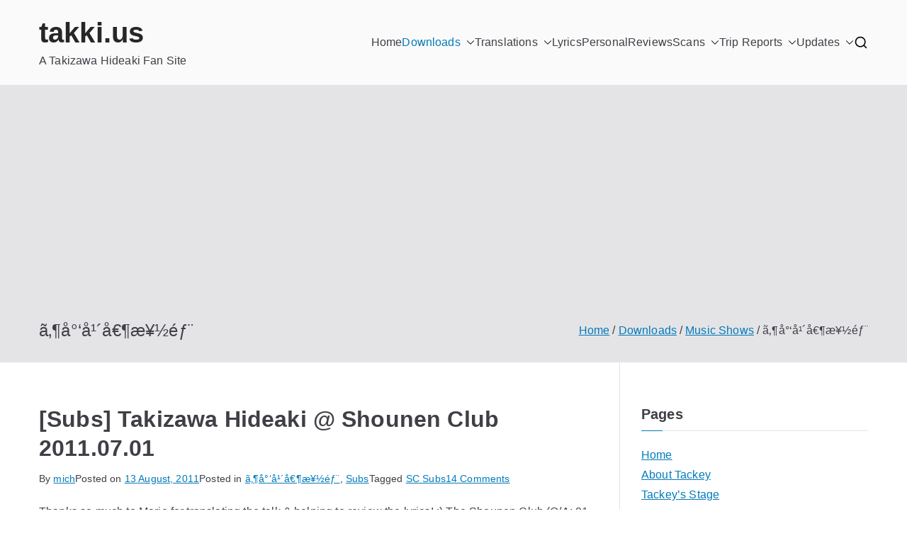

--- FILE ---
content_type: text/html; charset=UTF-8
request_url: http://takki.us/category/downloads/music-shows/shounenclub
body_size: 19517
content:

<!doctype html>
		<html lang="en-US">
		
	<head>

				<meta charset="UTF-8">
		<meta name="viewport" content="width=device-width, initial-scale=1">
		<link rel="profile" href="http://gmpg.org/xfn/11">
		
		<title>ã‚¶å°‘å¹´å€¶æ¥½éƒ¨ &#8211; takki.us</title>
<script type="text/javascript">
/* <![CDATA[ */
window.JetpackScriptData = {"site":{"icon":"https://i0.wp.com/takki.us/wp-content/uploads/2016/10/cropped-tvgperson03-1.jpg?w=64","title":"takki.us","host":"namecheap","is_wpcom_platform":false}};
/* ]]> */
</script>

	  <meta name='robots' content='max-image-preview:large' />
	<style>img:is([sizes="auto" i], [sizes^="auto," i]) { contain-intrinsic-size: 3000px 1500px }</style>
	<link rel='dns-prefetch' href='//secure.gravatar.com' />
<link rel='dns-prefetch' href='//stats.wp.com' />
<link rel='dns-prefetch' href='//v0.wordpress.com' />
<link rel='dns-prefetch' href='//widgets.wp.com' />
<link rel='dns-prefetch' href='//s0.wp.com' />
<link rel='dns-prefetch' href='//0.gravatar.com' />
<link rel='dns-prefetch' href='//1.gravatar.com' />
<link rel='dns-prefetch' href='//2.gravatar.com' />
<link rel='dns-prefetch' href='//jetpack.wordpress.com' />
<link rel='dns-prefetch' href='//public-api.wordpress.com' />
<link rel="alternate" type="application/rss+xml" title="takki.us &raquo; Feed" href="http://takki.us/feed" />
<link rel="alternate" type="application/rss+xml" title="takki.us &raquo; Comments Feed" href="http://takki.us/comments/feed" />
<link rel="alternate" type="application/rss+xml" title="takki.us &raquo; ã‚¶å°‘å¹´å€¶æ¥½éƒ¨ Category Feed" href="http://takki.us/category/downloads/music-shows/shounenclub/feed" />
<script type="text/javascript">
/* <![CDATA[ */
window._wpemojiSettings = {"baseUrl":"https:\/\/s.w.org\/images\/core\/emoji\/16.0.1\/72x72\/","ext":".png","svgUrl":"https:\/\/s.w.org\/images\/core\/emoji\/16.0.1\/svg\/","svgExt":".svg","source":{"concatemoji":"http:\/\/takki.us\/wp-includes\/js\/wp-emoji-release.min.js?ver=6.8.3"}};
/*! This file is auto-generated */
!function(s,n){var o,i,e;function c(e){try{var t={supportTests:e,timestamp:(new Date).valueOf()};sessionStorage.setItem(o,JSON.stringify(t))}catch(e){}}function p(e,t,n){e.clearRect(0,0,e.canvas.width,e.canvas.height),e.fillText(t,0,0);var t=new Uint32Array(e.getImageData(0,0,e.canvas.width,e.canvas.height).data),a=(e.clearRect(0,0,e.canvas.width,e.canvas.height),e.fillText(n,0,0),new Uint32Array(e.getImageData(0,0,e.canvas.width,e.canvas.height).data));return t.every(function(e,t){return e===a[t]})}function u(e,t){e.clearRect(0,0,e.canvas.width,e.canvas.height),e.fillText(t,0,0);for(var n=e.getImageData(16,16,1,1),a=0;a<n.data.length;a++)if(0!==n.data[a])return!1;return!0}function f(e,t,n,a){switch(t){case"flag":return n(e,"\ud83c\udff3\ufe0f\u200d\u26a7\ufe0f","\ud83c\udff3\ufe0f\u200b\u26a7\ufe0f")?!1:!n(e,"\ud83c\udde8\ud83c\uddf6","\ud83c\udde8\u200b\ud83c\uddf6")&&!n(e,"\ud83c\udff4\udb40\udc67\udb40\udc62\udb40\udc65\udb40\udc6e\udb40\udc67\udb40\udc7f","\ud83c\udff4\u200b\udb40\udc67\u200b\udb40\udc62\u200b\udb40\udc65\u200b\udb40\udc6e\u200b\udb40\udc67\u200b\udb40\udc7f");case"emoji":return!a(e,"\ud83e\udedf")}return!1}function g(e,t,n,a){var r="undefined"!=typeof WorkerGlobalScope&&self instanceof WorkerGlobalScope?new OffscreenCanvas(300,150):s.createElement("canvas"),o=r.getContext("2d",{willReadFrequently:!0}),i=(o.textBaseline="top",o.font="600 32px Arial",{});return e.forEach(function(e){i[e]=t(o,e,n,a)}),i}function t(e){var t=s.createElement("script");t.src=e,t.defer=!0,s.head.appendChild(t)}"undefined"!=typeof Promise&&(o="wpEmojiSettingsSupports",i=["flag","emoji"],n.supports={everything:!0,everythingExceptFlag:!0},e=new Promise(function(e){s.addEventListener("DOMContentLoaded",e,{once:!0})}),new Promise(function(t){var n=function(){try{var e=JSON.parse(sessionStorage.getItem(o));if("object"==typeof e&&"number"==typeof e.timestamp&&(new Date).valueOf()<e.timestamp+604800&&"object"==typeof e.supportTests)return e.supportTests}catch(e){}return null}();if(!n){if("undefined"!=typeof Worker&&"undefined"!=typeof OffscreenCanvas&&"undefined"!=typeof URL&&URL.createObjectURL&&"undefined"!=typeof Blob)try{var e="postMessage("+g.toString()+"("+[JSON.stringify(i),f.toString(),p.toString(),u.toString()].join(",")+"));",a=new Blob([e],{type:"text/javascript"}),r=new Worker(URL.createObjectURL(a),{name:"wpTestEmojiSupports"});return void(r.onmessage=function(e){c(n=e.data),r.terminate(),t(n)})}catch(e){}c(n=g(i,f,p,u))}t(n)}).then(function(e){for(var t in e)n.supports[t]=e[t],n.supports.everything=n.supports.everything&&n.supports[t],"flag"!==t&&(n.supports.everythingExceptFlag=n.supports.everythingExceptFlag&&n.supports[t]);n.supports.everythingExceptFlag=n.supports.everythingExceptFlag&&!n.supports.flag,n.DOMReady=!1,n.readyCallback=function(){n.DOMReady=!0}}).then(function(){return e}).then(function(){var e;n.supports.everything||(n.readyCallback(),(e=n.source||{}).concatemoji?t(e.concatemoji):e.wpemoji&&e.twemoji&&(t(e.twemoji),t(e.wpemoji)))}))}((window,document),window._wpemojiSettings);
/* ]]> */
</script>
<style id='wp-emoji-styles-inline-css' type='text/css'>

	img.wp-smiley, img.emoji {
		display: inline !important;
		border: none !important;
		box-shadow: none !important;
		height: 1em !important;
		width: 1em !important;
		margin: 0 0.07em !important;
		vertical-align: -0.1em !important;
		background: none !important;
		padding: 0 !important;
	}
</style>
<link rel='stylesheet' id='wp-block-library-css' href='http://takki.us/wp-includes/css/dist/block-library/style.min.css?ver=6.8.3' type='text/css' media='all' />
<style id='wp-block-library-theme-inline-css' type='text/css'>
.wp-block-audio :where(figcaption){color:#555;font-size:13px;text-align:center}.is-dark-theme .wp-block-audio :where(figcaption){color:#ffffffa6}.wp-block-audio{margin:0 0 1em}.wp-block-code{border:1px solid #ccc;border-radius:4px;font-family:Menlo,Consolas,monaco,monospace;padding:.8em 1em}.wp-block-embed :where(figcaption){color:#555;font-size:13px;text-align:center}.is-dark-theme .wp-block-embed :where(figcaption){color:#ffffffa6}.wp-block-embed{margin:0 0 1em}.blocks-gallery-caption{color:#555;font-size:13px;text-align:center}.is-dark-theme .blocks-gallery-caption{color:#ffffffa6}:root :where(.wp-block-image figcaption){color:#555;font-size:13px;text-align:center}.is-dark-theme :root :where(.wp-block-image figcaption){color:#ffffffa6}.wp-block-image{margin:0 0 1em}.wp-block-pullquote{border-bottom:4px solid;border-top:4px solid;color:currentColor;margin-bottom:1.75em}.wp-block-pullquote cite,.wp-block-pullquote footer,.wp-block-pullquote__citation{color:currentColor;font-size:.8125em;font-style:normal;text-transform:uppercase}.wp-block-quote{border-left:.25em solid;margin:0 0 1.75em;padding-left:1em}.wp-block-quote cite,.wp-block-quote footer{color:currentColor;font-size:.8125em;font-style:normal;position:relative}.wp-block-quote:where(.has-text-align-right){border-left:none;border-right:.25em solid;padding-left:0;padding-right:1em}.wp-block-quote:where(.has-text-align-center){border:none;padding-left:0}.wp-block-quote.is-large,.wp-block-quote.is-style-large,.wp-block-quote:where(.is-style-plain){border:none}.wp-block-search .wp-block-search__label{font-weight:700}.wp-block-search__button{border:1px solid #ccc;padding:.375em .625em}:where(.wp-block-group.has-background){padding:1.25em 2.375em}.wp-block-separator.has-css-opacity{opacity:.4}.wp-block-separator{border:none;border-bottom:2px solid;margin-left:auto;margin-right:auto}.wp-block-separator.has-alpha-channel-opacity{opacity:1}.wp-block-separator:not(.is-style-wide):not(.is-style-dots){width:100px}.wp-block-separator.has-background:not(.is-style-dots){border-bottom:none;height:1px}.wp-block-separator.has-background:not(.is-style-wide):not(.is-style-dots){height:2px}.wp-block-table{margin:0 0 1em}.wp-block-table td,.wp-block-table th{word-break:normal}.wp-block-table :where(figcaption){color:#555;font-size:13px;text-align:center}.is-dark-theme .wp-block-table :where(figcaption){color:#ffffffa6}.wp-block-video :where(figcaption){color:#555;font-size:13px;text-align:center}.is-dark-theme .wp-block-video :where(figcaption){color:#ffffffa6}.wp-block-video{margin:0 0 1em}:root :where(.wp-block-template-part.has-background){margin-bottom:0;margin-top:0;padding:1.25em 2.375em}
</style>
<link rel='stylesheet' id='mediaelement-css' href='http://takki.us/wp-includes/js/mediaelement/mediaelementplayer-legacy.min.css?ver=4.2.17' type='text/css' media='all' />
<link rel='stylesheet' id='wp-mediaelement-css' href='http://takki.us/wp-includes/js/mediaelement/wp-mediaelement.min.css?ver=6.8.3' type='text/css' media='all' />
<style id='jetpack-sharing-buttons-style-inline-css' type='text/css'>
.jetpack-sharing-buttons__services-list{display:flex;flex-direction:row;flex-wrap:wrap;gap:0;list-style-type:none;margin:5px;padding:0}.jetpack-sharing-buttons__services-list.has-small-icon-size{font-size:12px}.jetpack-sharing-buttons__services-list.has-normal-icon-size{font-size:16px}.jetpack-sharing-buttons__services-list.has-large-icon-size{font-size:24px}.jetpack-sharing-buttons__services-list.has-huge-icon-size{font-size:36px}@media print{.jetpack-sharing-buttons__services-list{display:none!important}}.editor-styles-wrapper .wp-block-jetpack-sharing-buttons{gap:0;padding-inline-start:0}ul.jetpack-sharing-buttons__services-list.has-background{padding:1.25em 2.375em}
</style>
<style id='global-styles-inline-css' type='text/css'>
:root{--wp--preset--aspect-ratio--square: 1;--wp--preset--aspect-ratio--4-3: 4/3;--wp--preset--aspect-ratio--3-4: 3/4;--wp--preset--aspect-ratio--3-2: 3/2;--wp--preset--aspect-ratio--2-3: 2/3;--wp--preset--aspect-ratio--16-9: 16/9;--wp--preset--aspect-ratio--9-16: 9/16;--wp--preset--color--black: #000000;--wp--preset--color--cyan-bluish-gray: #abb8c3;--wp--preset--color--white: #ffffff;--wp--preset--color--pale-pink: #f78da7;--wp--preset--color--vivid-red: #cf2e2e;--wp--preset--color--luminous-vivid-orange: #ff6900;--wp--preset--color--luminous-vivid-amber: #fcb900;--wp--preset--color--light-green-cyan: #7bdcb5;--wp--preset--color--vivid-green-cyan: #00d084;--wp--preset--color--pale-cyan-blue: #8ed1fc;--wp--preset--color--vivid-cyan-blue: #0693e3;--wp--preset--color--vivid-purple: #9b51e0;--wp--preset--gradient--vivid-cyan-blue-to-vivid-purple: linear-gradient(135deg,rgba(6,147,227,1) 0%,rgb(155,81,224) 100%);--wp--preset--gradient--light-green-cyan-to-vivid-green-cyan: linear-gradient(135deg,rgb(122,220,180) 0%,rgb(0,208,130) 100%);--wp--preset--gradient--luminous-vivid-amber-to-luminous-vivid-orange: linear-gradient(135deg,rgba(252,185,0,1) 0%,rgba(255,105,0,1) 100%);--wp--preset--gradient--luminous-vivid-orange-to-vivid-red: linear-gradient(135deg,rgba(255,105,0,1) 0%,rgb(207,46,46) 100%);--wp--preset--gradient--very-light-gray-to-cyan-bluish-gray: linear-gradient(135deg,rgb(238,238,238) 0%,rgb(169,184,195) 100%);--wp--preset--gradient--cool-to-warm-spectrum: linear-gradient(135deg,rgb(74,234,220) 0%,rgb(151,120,209) 20%,rgb(207,42,186) 40%,rgb(238,44,130) 60%,rgb(251,105,98) 80%,rgb(254,248,76) 100%);--wp--preset--gradient--blush-light-purple: linear-gradient(135deg,rgb(255,206,236) 0%,rgb(152,150,240) 100%);--wp--preset--gradient--blush-bordeaux: linear-gradient(135deg,rgb(254,205,165) 0%,rgb(254,45,45) 50%,rgb(107,0,62) 100%);--wp--preset--gradient--luminous-dusk: linear-gradient(135deg,rgb(255,203,112) 0%,rgb(199,81,192) 50%,rgb(65,88,208) 100%);--wp--preset--gradient--pale-ocean: linear-gradient(135deg,rgb(255,245,203) 0%,rgb(182,227,212) 50%,rgb(51,167,181) 100%);--wp--preset--gradient--electric-grass: linear-gradient(135deg,rgb(202,248,128) 0%,rgb(113,206,126) 100%);--wp--preset--gradient--midnight: linear-gradient(135deg,rgb(2,3,129) 0%,rgb(40,116,252) 100%);--wp--preset--font-size--small: 13px;--wp--preset--font-size--medium: 20px;--wp--preset--font-size--large: 36px;--wp--preset--font-size--x-large: 42px;--wp--preset--spacing--20: 0.44rem;--wp--preset--spacing--30: 0.67rem;--wp--preset--spacing--40: 1rem;--wp--preset--spacing--50: 1.5rem;--wp--preset--spacing--60: 2.25rem;--wp--preset--spacing--70: 3.38rem;--wp--preset--spacing--80: 5.06rem;--wp--preset--shadow--natural: 6px 6px 9px rgba(0, 0, 0, 0.2);--wp--preset--shadow--deep: 12px 12px 50px rgba(0, 0, 0, 0.4);--wp--preset--shadow--sharp: 6px 6px 0px rgba(0, 0, 0, 0.2);--wp--preset--shadow--outlined: 6px 6px 0px -3px rgba(255, 255, 255, 1), 6px 6px rgba(0, 0, 0, 1);--wp--preset--shadow--crisp: 6px 6px 0px rgba(0, 0, 0, 1);}:root { --wp--style--global--content-size: 760px;--wp--style--global--wide-size: 1160px; }:where(body) { margin: 0; }.wp-site-blocks > .alignleft { float: left; margin-right: 2em; }.wp-site-blocks > .alignright { float: right; margin-left: 2em; }.wp-site-blocks > .aligncenter { justify-content: center; margin-left: auto; margin-right: auto; }:where(.wp-site-blocks) > * { margin-block-start: 24px; margin-block-end: 0; }:where(.wp-site-blocks) > :first-child { margin-block-start: 0; }:where(.wp-site-blocks) > :last-child { margin-block-end: 0; }:root { --wp--style--block-gap: 24px; }:root :where(.is-layout-flow) > :first-child{margin-block-start: 0;}:root :where(.is-layout-flow) > :last-child{margin-block-end: 0;}:root :where(.is-layout-flow) > *{margin-block-start: 24px;margin-block-end: 0;}:root :where(.is-layout-constrained) > :first-child{margin-block-start: 0;}:root :where(.is-layout-constrained) > :last-child{margin-block-end: 0;}:root :where(.is-layout-constrained) > *{margin-block-start: 24px;margin-block-end: 0;}:root :where(.is-layout-flex){gap: 24px;}:root :where(.is-layout-grid){gap: 24px;}.is-layout-flow > .alignleft{float: left;margin-inline-start: 0;margin-inline-end: 2em;}.is-layout-flow > .alignright{float: right;margin-inline-start: 2em;margin-inline-end: 0;}.is-layout-flow > .aligncenter{margin-left: auto !important;margin-right: auto !important;}.is-layout-constrained > .alignleft{float: left;margin-inline-start: 0;margin-inline-end: 2em;}.is-layout-constrained > .alignright{float: right;margin-inline-start: 2em;margin-inline-end: 0;}.is-layout-constrained > .aligncenter{margin-left: auto !important;margin-right: auto !important;}.is-layout-constrained > :where(:not(.alignleft):not(.alignright):not(.alignfull)){max-width: var(--wp--style--global--content-size);margin-left: auto !important;margin-right: auto !important;}.is-layout-constrained > .alignwide{max-width: var(--wp--style--global--wide-size);}body .is-layout-flex{display: flex;}.is-layout-flex{flex-wrap: wrap;align-items: center;}.is-layout-flex > :is(*, div){margin: 0;}body .is-layout-grid{display: grid;}.is-layout-grid > :is(*, div){margin: 0;}body{padding-top: 0px;padding-right: 0px;padding-bottom: 0px;padding-left: 0px;}a:where(:not(.wp-element-button)){text-decoration: underline;}:root :where(.wp-element-button, .wp-block-button__link){background-color: #32373c;border-width: 0;color: #fff;font-family: inherit;font-size: inherit;line-height: inherit;padding: calc(0.667em + 2px) calc(1.333em + 2px);text-decoration: none;}.has-black-color{color: var(--wp--preset--color--black) !important;}.has-cyan-bluish-gray-color{color: var(--wp--preset--color--cyan-bluish-gray) !important;}.has-white-color{color: var(--wp--preset--color--white) !important;}.has-pale-pink-color{color: var(--wp--preset--color--pale-pink) !important;}.has-vivid-red-color{color: var(--wp--preset--color--vivid-red) !important;}.has-luminous-vivid-orange-color{color: var(--wp--preset--color--luminous-vivid-orange) !important;}.has-luminous-vivid-amber-color{color: var(--wp--preset--color--luminous-vivid-amber) !important;}.has-light-green-cyan-color{color: var(--wp--preset--color--light-green-cyan) !important;}.has-vivid-green-cyan-color{color: var(--wp--preset--color--vivid-green-cyan) !important;}.has-pale-cyan-blue-color{color: var(--wp--preset--color--pale-cyan-blue) !important;}.has-vivid-cyan-blue-color{color: var(--wp--preset--color--vivid-cyan-blue) !important;}.has-vivid-purple-color{color: var(--wp--preset--color--vivid-purple) !important;}.has-black-background-color{background-color: var(--wp--preset--color--black) !important;}.has-cyan-bluish-gray-background-color{background-color: var(--wp--preset--color--cyan-bluish-gray) !important;}.has-white-background-color{background-color: var(--wp--preset--color--white) !important;}.has-pale-pink-background-color{background-color: var(--wp--preset--color--pale-pink) !important;}.has-vivid-red-background-color{background-color: var(--wp--preset--color--vivid-red) !important;}.has-luminous-vivid-orange-background-color{background-color: var(--wp--preset--color--luminous-vivid-orange) !important;}.has-luminous-vivid-amber-background-color{background-color: var(--wp--preset--color--luminous-vivid-amber) !important;}.has-light-green-cyan-background-color{background-color: var(--wp--preset--color--light-green-cyan) !important;}.has-vivid-green-cyan-background-color{background-color: var(--wp--preset--color--vivid-green-cyan) !important;}.has-pale-cyan-blue-background-color{background-color: var(--wp--preset--color--pale-cyan-blue) !important;}.has-vivid-cyan-blue-background-color{background-color: var(--wp--preset--color--vivid-cyan-blue) !important;}.has-vivid-purple-background-color{background-color: var(--wp--preset--color--vivid-purple) !important;}.has-black-border-color{border-color: var(--wp--preset--color--black) !important;}.has-cyan-bluish-gray-border-color{border-color: var(--wp--preset--color--cyan-bluish-gray) !important;}.has-white-border-color{border-color: var(--wp--preset--color--white) !important;}.has-pale-pink-border-color{border-color: var(--wp--preset--color--pale-pink) !important;}.has-vivid-red-border-color{border-color: var(--wp--preset--color--vivid-red) !important;}.has-luminous-vivid-orange-border-color{border-color: var(--wp--preset--color--luminous-vivid-orange) !important;}.has-luminous-vivid-amber-border-color{border-color: var(--wp--preset--color--luminous-vivid-amber) !important;}.has-light-green-cyan-border-color{border-color: var(--wp--preset--color--light-green-cyan) !important;}.has-vivid-green-cyan-border-color{border-color: var(--wp--preset--color--vivid-green-cyan) !important;}.has-pale-cyan-blue-border-color{border-color: var(--wp--preset--color--pale-cyan-blue) !important;}.has-vivid-cyan-blue-border-color{border-color: var(--wp--preset--color--vivid-cyan-blue) !important;}.has-vivid-purple-border-color{border-color: var(--wp--preset--color--vivid-purple) !important;}.has-vivid-cyan-blue-to-vivid-purple-gradient-background{background: var(--wp--preset--gradient--vivid-cyan-blue-to-vivid-purple) !important;}.has-light-green-cyan-to-vivid-green-cyan-gradient-background{background: var(--wp--preset--gradient--light-green-cyan-to-vivid-green-cyan) !important;}.has-luminous-vivid-amber-to-luminous-vivid-orange-gradient-background{background: var(--wp--preset--gradient--luminous-vivid-amber-to-luminous-vivid-orange) !important;}.has-luminous-vivid-orange-to-vivid-red-gradient-background{background: var(--wp--preset--gradient--luminous-vivid-orange-to-vivid-red) !important;}.has-very-light-gray-to-cyan-bluish-gray-gradient-background{background: var(--wp--preset--gradient--very-light-gray-to-cyan-bluish-gray) !important;}.has-cool-to-warm-spectrum-gradient-background{background: var(--wp--preset--gradient--cool-to-warm-spectrum) !important;}.has-blush-light-purple-gradient-background{background: var(--wp--preset--gradient--blush-light-purple) !important;}.has-blush-bordeaux-gradient-background{background: var(--wp--preset--gradient--blush-bordeaux) !important;}.has-luminous-dusk-gradient-background{background: var(--wp--preset--gradient--luminous-dusk) !important;}.has-pale-ocean-gradient-background{background: var(--wp--preset--gradient--pale-ocean) !important;}.has-electric-grass-gradient-background{background: var(--wp--preset--gradient--electric-grass) !important;}.has-midnight-gradient-background{background: var(--wp--preset--gradient--midnight) !important;}.has-small-font-size{font-size: var(--wp--preset--font-size--small) !important;}.has-medium-font-size{font-size: var(--wp--preset--font-size--medium) !important;}.has-large-font-size{font-size: var(--wp--preset--font-size--large) !important;}.has-x-large-font-size{font-size: var(--wp--preset--font-size--x-large) !important;}
:root :where(.wp-block-pullquote){font-size: 1.5em;line-height: 1.6;}
</style>
<link rel='stylesheet' id='wp-lightbox-2.min.css-css' href='http://takki.us/wp-content/plugins/wp-lightbox-2/styles/lightbox.min.css?ver=1.3.4' type='text/css' media='all' />
<link rel='stylesheet' id='font-awesome-all-css' href='http://takki.us/wp-content/themes/zakra/inc/customizer/customind/assets/fontawesome/v6/css/all.min.css?ver=6.2.4' type='text/css' media='all' />
<link rel='stylesheet' id='zakra-style-css' href='http://takki.us/wp-content/themes/zakra/style.css?ver=4.1.5' type='text/css' media='all' />
<style id='zakra-style-inline-css' type='text/css'>
:root{--top-grid-columns: 4;
			--main-grid-columns: 4;
			--bottom-grid-columns: 1;
			} .zak-footer-builder .zak-bottom-row{justify-items: center;} .zak-footer-builder .zak-footer-bottom-row .zak-footer-col{flex-direction: column;}.zak-footer-builder .zak-footer-main-row .zak-footer-col{flex-direction: column;}.zak-footer-builder .zak-footer-top-row .zak-footer-col{flex-direction: column;}.zak-footer-builder .zak-copyright{text-align: center;}.zak-footer-builder .zak-footer-nav{display: flex; justify-content: center;}.zak-footer-builder .zak-footer-nav-2{display: flex; justify-content: center;}.zak-footer-builder .zak-html-1{text-align: center;}.zak-footer-builder .zak-html-2{text-align: center;}.zak-footer-builder .footer-social-icons{text-align: ;}.zak-footer-builder .widget-footer-sidebar-1{text-align: ;}.zak-footer-builder .widget-footer-sidebar-2{text-align: ;}.zak-footer-builder .widget-footer-sidebar-3{text-align: ;}.zak-footer-builder .widget-footer-sidebar-4{text-align: ;}.zak-footer-builder .widget-footer-bar-col-1-sidebar{text-align: ;}.zak-footer-builder .widget-footer-bar-col-2-sidebar{text-align: ;} :root{--zakra-color-1: #eaf3fb;--zakra-color-2: #bfdcf3;--zakra-color-3: #94c4eb;--zakra-color-4: #6aace2;--zakra-color-5: #257bc1;--zakra-color-6: #1d6096;--zakra-color-7: #15446b;--zakra-color-8: #0c2941;--zakra-color-9: #040e16;}@media screen and (min-width: 768px) {.zak-primary{width:70%;}}.zak-footer-bar{color:#fafafa;}
</style>
<link rel='stylesheet' id='jetpack_likes-css' href='http://takki.us/wp-content/plugins/jetpack/modules/likes/style.css?ver=14.8' type='text/css' media='all' />
<style id='akismet-widget-style-inline-css' type='text/css'>

			.a-stats {
				--akismet-color-mid-green: #357b49;
				--akismet-color-white: #fff;
				--akismet-color-light-grey: #f6f7f7;

				max-width: 350px;
				width: auto;
			}

			.a-stats * {
				all: unset;
				box-sizing: border-box;
			}

			.a-stats strong {
				font-weight: 600;
			}

			.a-stats a.a-stats__link,
			.a-stats a.a-stats__link:visited,
			.a-stats a.a-stats__link:active {
				background: var(--akismet-color-mid-green);
				border: none;
				box-shadow: none;
				border-radius: 8px;
				color: var(--akismet-color-white);
				cursor: pointer;
				display: block;
				font-family: -apple-system, BlinkMacSystemFont, 'Segoe UI', 'Roboto', 'Oxygen-Sans', 'Ubuntu', 'Cantarell', 'Helvetica Neue', sans-serif;
				font-weight: 500;
				padding: 12px;
				text-align: center;
				text-decoration: none;
				transition: all 0.2s ease;
			}

			/* Extra specificity to deal with TwentyTwentyOne focus style */
			.widget .a-stats a.a-stats__link:focus {
				background: var(--akismet-color-mid-green);
				color: var(--akismet-color-white);
				text-decoration: none;
			}

			.a-stats a.a-stats__link:hover {
				filter: brightness(110%);
				box-shadow: 0 4px 12px rgba(0, 0, 0, 0.06), 0 0 2px rgba(0, 0, 0, 0.16);
			}

			.a-stats .count {
				color: var(--akismet-color-white);
				display: block;
				font-size: 1.5em;
				line-height: 1.4;
				padding: 0 13px;
				white-space: nowrap;
			}
		
</style>
<style id='jetpack_facebook_likebox-inline-css' type='text/css'>
.widget_facebook_likebox {
	overflow: hidden;
}

</style>
<script type="text/javascript" src="http://takki.us/wp-includes/js/jquery/jquery.min.js?ver=3.7.1" id="jquery-core-js"></script>
<script type="text/javascript" src="http://takki.us/wp-includes/js/jquery/jquery-migrate.min.js?ver=3.4.1" id="jquery-migrate-js"></script>
<link rel="https://api.w.org/" href="http://takki.us/wp-json/" /><link rel="alternate" title="JSON" type="application/json" href="http://takki.us/wp-json/wp/v2/categories/35" /><link rel="EditURI" type="application/rsd+xml" title="RSD" href="http://takki.us/xmlrpc.php?rsd" />
<meta name="generator" content="WordPress 6.8.3" />
<script async src="https://pagead2.googlesyndication.com/pagead/js/adsbygoogle.js?client=ca-pub-5897225336208678"
     crossorigin="anonymous"></script>	<style>img#wpstats{display:none}</style>
		
		<style type="text/css">
			
					</style>

		
<!-- Jetpack Open Graph Tags -->
<meta property="og:type" content="website" />
<meta property="og:title" content="ã‚¶å°‘å¹´å€¶æ¥½éƒ¨ &#8211; takki.us" />
<meta property="og:url" content="http://takki.us/category/downloads/music-shows/shounenclub" />
<meta property="og:site_name" content="takki.us" />
<meta property="og:image" content="http://takki.us/wp-content/uploads/2016/10/cropped-tvgperson03-1.jpg" />
<meta property="og:image:width" content="512" />
<meta property="og:image:height" content="512" />
<meta property="og:image:alt" content="" />
<meta property="og:locale" content="en_US" />
<meta name="twitter:site" content="@Takki_us" />

<!-- End Jetpack Open Graph Tags -->
<link rel="icon" href="http://takki.us/wp-content/uploads/2016/10/cropped-tvgperson03-1-150x150.jpg" sizes="32x32" />
<link rel="icon" href="http://takki.us/wp-content/uploads/2016/10/cropped-tvgperson03-1-400x400.jpg" sizes="192x192" />
<link rel="apple-touch-icon" href="http://takki.us/wp-content/uploads/2016/10/cropped-tvgperson03-1-400x400.jpg" />
<meta name="msapplication-TileImage" content="http://takki.us/wp-content/uploads/2016/10/cropped-tvgperson03-1-400x400.jpg" />

	</head>

<body class="archive category category-shounenclub category-35 wp-theme-zakra hfeed zak-site-layout--right zak-container--wide zak-content-area--bordered has-page-header has-breadcrumbs">


		<div id="page" class="zak-site">
				<a class="skip-link screen-reader-text" href="#zak-content">Skip to content</a>
		
<header id="zak-masthead" class="zak-header-builder zak-layout-1 zak-layout-1-style-1"><div class="zak-row zak-desktop-row zak-main-header"><div class="zak-header-main-row"><div class="zak-container"><div class="zak-main-row"><div class="zak-header-left-col">
<div class="site-branding">
		<div class="site-info-wrap">
		
		<p class="site-title ">
		<a href="http://takki.us/" rel="home">takki.us</a>
	</p>


			<p class="site-description ">A Takizawa Hideaki Fan Site</p>
		</div>
</div><!-- .site-branding -->
</div><div class="zak-header-center-col"></div><div class="zak-header-right-col">
<nav id="zak-primary-nav" class="zak-main-nav main-navigation zak-primary-nav zak-layout-1 zak-layout-1-style-1">
	<ul id="zak-primary-menu" class="zak-primary-menu"><li id="menu-item-9811" class="menu-item menu-item-type-custom menu-item-object-custom menu-item-9811"><a href="/">Home</a></li>
<li id="menu-item-8394" class="menu-item menu-item-type-taxonomy menu-item-object-category current-category-ancestor current-menu-ancestor menu-item-has-children menu-item-8394"><a href="http://takki.us/category/downloads">Downloads<span role="button" tabindex="0" class="zak-submenu-toggle" onkeypress=""><svg class="zak-icon zak-dropdown-icon" xmlns="http://www.w3.org/2000/svg" xml:space="preserve" viewBox="0 0 24 24"><path d="M12 17.5c-.3 0-.5-.1-.7-.3l-9-9c-.4-.4-.4-1 0-1.4s1-.4 1.4 0l8.3 8.3 8.3-8.3c.4-.4 1-.4 1.4 0s.4 1 0 1.4l-9 9c-.2.2-.4.3-.7.3z"/></svg></span></a>
<ul class="sub-menu">
	<li id="menu-item-10371" class="menu-item menu-item-type-taxonomy menu-item-object-category menu-item-has-children menu-item-10371"><a href="http://takki.us/category/downloads/regular">Regular<span role="button" tabindex="0" class="zak-submenu-toggle" onkeypress=""><svg class="zak-icon zak-dropdown-icon" xmlns="http://www.w3.org/2000/svg" xml:space="preserve" viewBox="0 0 24 24"><path d="M12 17.5c-.3 0-.5-.1-.7-.3l-9-9c-.4-.4-.4-1 0-1.4s1-.4 1.4 0l8.3 8.3 8.3-8.3c.4-.4 1-.4 1.4 0s.4 1 0 1.4l-9 9c-.2.2-.4.3-.7.3z"/></svg></span></a>
	<ul class="sub-menu">
		<li id="menu-item-8377" class="menu-item menu-item-type-taxonomy menu-item-object-category menu-item-8377"><a href="http://takki.us/category/downloads/regular/8jidaj">8æ™‚ã J</a></li>
		<li id="menu-item-8383" class="menu-item menu-item-type-taxonomy menu-item-object-category menu-item-8383"><a href="http://takki.us/category/downloads/regular/zubari">ã‚ºãƒãƒªè¨€ã†ã‚ã‚ˆï¼</a></li>
		<li id="menu-item-8379" class="menu-item menu-item-type-taxonomy menu-item-object-category menu-item-8379"><a href="http://takki.us/category/downloads/regular/ogosho-japan">ãŠå¾¡æ‰€ã‚¸ãƒ£ãƒ‘ãƒ³ï¼</a></li>
	</ul>
</li>
	<li id="menu-item-10370" class="menu-item menu-item-type-taxonomy menu-item-object-category current-category-ancestor current-menu-ancestor current-menu-parent current-category-parent menu-item-has-children menu-item-10370"><a href="http://takki.us/category/downloads/music-shows">Music Shows<span role="button" tabindex="0" class="zak-submenu-toggle" onkeypress=""><svg class="zak-icon zak-dropdown-icon" xmlns="http://www.w3.org/2000/svg" xml:space="preserve" viewBox="0 0 24 24"><path d="M12 17.5c-.3 0-.5-.1-.7-.3l-9-9c-.4-.4-.4-1 0-1.4s1-.4 1.4 0l8.3 8.3 8.3-8.3c.4-.4 1-.4 1.4 0s.4 1 0 1.4l-9 9c-.2.2-.4.3-.7.3z"/></svg></span></a>
	<ul class="sub-menu">
		<li id="menu-item-8382" class="menu-item menu-item-type-taxonomy menu-item-object-category current-menu-item menu-item-8382"><a href="http://takki.us/category/downloads/music-shows/shounenclub" aria-current="page">ã‚¶å°‘å¹´å€¶æ¥½éƒ¨</a></li>
		<li id="menu-item-8404" class="menu-item menu-item-type-taxonomy menu-item-object-category menu-item-8404"><a href="http://takki.us/category/downloads/music-shows/msute">Mã‚¹ãƒ†</a></li>
		<li id="menu-item-8405" class="menu-item menu-item-type-taxonomy menu-item-object-category menu-item-8405"><a href="http://takki.us/category/downloads/music-shows/musicjapan">Music Japan</a></li>
	</ul>
</li>
	<li id="menu-item-10372" class="menu-item menu-item-type-taxonomy menu-item-object-category menu-item-has-children menu-item-10372"><a href="http://takki.us/category/downloads/variety-shows">Variety Shows<span role="button" tabindex="0" class="zak-submenu-toggle" onkeypress=""><svg class="zak-icon zak-dropdown-icon" xmlns="http://www.w3.org/2000/svg" xml:space="preserve" viewBox="0 0 24 24"><path d="M12 17.5c-.3 0-.5-.1-.7-.3l-9-9c-.4-.4-.4-1 0-1.4s1-.4 1.4 0l8.3 8.3 8.3-8.3c.4-.4 1-.4 1.4 0s.4 1 0 1.4l-9 9c-.2.2-.4.3-.7.3z"/></svg></span></a>
	<ul class="sub-menu">
		<li id="menu-item-8378" class="menu-item menu-item-type-taxonomy menu-item-object-category menu-item-8378"><a href="http://takki.us/category/downloads/music-shows/utaban">ã†ãŸã°ã‚“</a></li>
		<li id="menu-item-8380" class="menu-item menu-item-type-taxonomy menu-item-object-category menu-item-8380"><a href="http://takki.us/category/downloads/variety-shows/gurunai">ãã‚‹ãã‚‹ãƒŠã‚¤ãƒ³ãƒ†ã‚£ãƒŠã‚¤ãƒ³</a></li>
		<li id="menu-item-8381" class="menu-item menu-item-type-taxonomy menu-item-object-category menu-item-8381"><a href="http://takki.us/category/downloads/variety-shows/hanetobi">ã¯ã­ã‚‹ã®ãƒˆã³ã‚‰</a></li>
		<li id="menu-item-8387" class="menu-item menu-item-type-taxonomy menu-item-object-category menu-item-8387"><a href="http://takki.us/category/downloads/variety-shows/meringue">ãƒ¡ãƒ¬ãƒ³ã‚²ã®æ°—æŒã¡</a></li>
		<li id="menu-item-8392" class="menu-item menu-item-type-taxonomy menu-item-object-category menu-item-8392"><a href="http://takki.us/category/downloads/variety-shows/ousama-no-brunch">çŽ‹æ§˜ã®ãƒ–ãƒ©ãƒ³ãƒ</a></li>
		<li id="menu-item-8393" class="menu-item menu-item-type-taxonomy menu-item-object-category menu-item-8393"><a href="http://takki.us/category/downloads/variety-shows/iitomo">ç¬‘ã£ã¦ã„ã„ã¨ã‚‚ï¼</a></li>
		<li id="menu-item-8395" class="menu-item menu-item-type-taxonomy menu-item-object-category menu-item-8395"><a href="http://takki.us/category/downloads/variety-shows/dero">è„±å‡ºã‚²ãƒ¼ãƒ DERO!</a></li>
		<li id="menu-item-8420" class="menu-item menu-item-type-taxonomy menu-item-object-category menu-item-8420"><a href="http://takki.us/category/downloads/variety-shows/shimurazoo">å¤©æ‰ï¼å¿—æ‘ã©ã†ã¶ã¤åœ’</a></li>
		<li id="menu-item-10348" class="menu-item menu-item-type-taxonomy menu-item-object-category menu-item-10348"><a href="http://takki.us/category/downloads/variety-shows/pu-sma">ã€Œã·ã£ã€ã™ã¾</a></li>
		<li id="menu-item-13273" class="menu-item menu-item-type-taxonomy menu-item-object-category menu-item-13273"><a href="http://takki.us/category/downloads/variety-shows/js-journey">J&#8217;s Journey</a></li>
		<li id="menu-item-8398" class="menu-item menu-item-type-taxonomy menu-item-object-category menu-item-8398"><a href="http://takki.us/category/downloads/variety-shows/heyx3">Hey!x3</a></li>
		<li id="menu-item-8413" class="menu-item menu-item-type-taxonomy menu-item-object-category menu-item-8413"><a href="http://takki.us/category/downloads/variety-shows/smapxsmap">SMAPxSMAP</a></li>
	</ul>
</li>
	<li id="menu-item-8385" class="menu-item menu-item-type-taxonomy menu-item-object-category menu-item-8385"><a href="http://takki.us/category/downloads/dorama">Drama</a></li>
	<li id="menu-item-8388" class="menu-item menu-item-type-taxonomy menu-item-object-category menu-item-8388"><a href="http://takki.us/category/downloads/radio-downloads">Radio</a></li>
	<li id="menu-item-8391" class="menu-item menu-item-type-taxonomy menu-item-object-category menu-item-8391"><a href="http://takki.us/category/downloads/cm">CM</a></li>
	<li id="menu-item-8396" class="menu-item menu-item-type-taxonomy menu-item-object-category menu-item-8396"><a href="http://takki.us/category/downloads/fancams">Fancams</a></li>
	<li id="menu-item-8407" class="menu-item menu-item-type-taxonomy menu-item-object-category menu-item-8407"><a href="http://takki.us/category/downloads/pv">PV</a></li>
	<li id="menu-item-8414" class="menu-item menu-item-type-taxonomy menu-item-object-category menu-item-8414"><a href="http://takki.us/category/downloads/subs">Subs</a></li>
	<li id="menu-item-8419" class="menu-item menu-item-type-taxonomy menu-item-object-category menu-item-8419"><a href="http://takki.us/category/downloads/wideshow">WS</a></li>
</ul>
</li>
<li id="menu-item-8416" class="menu-item menu-item-type-taxonomy menu-item-object-category menu-item-has-children menu-item-8416"><a href="http://takki.us/category/translations">Translations<span role="button" tabindex="0" class="zak-submenu-toggle" onkeypress=""><svg class="zak-icon zak-dropdown-icon" xmlns="http://www.w3.org/2000/svg" xml:space="preserve" viewBox="0 0 24 24"><path d="M12 17.5c-.3 0-.5-.1-.7-.3l-9-9c-.4-.4-.4-1 0-1.4s1-.4 1.4 0l8.3 8.3 8.3-8.3c.4-.4 1-.4 1.4 0s.4 1 0 1.4l-9 9c-.2.2-.4.3-.7.3z"/></svg></span></a>
<ul class="sub-menu">
	<li id="menu-item-8386" class="menu-item menu-item-type-taxonomy menu-item-object-category menu-item-8386"><a href="http://takki.us/category/translations/pamphlets">Pamphlets</a></li>
	<li id="menu-item-8389" class="menu-item menu-item-type-taxonomy menu-item-object-category menu-item-has-children menu-item-8389"><a href="http://takki.us/category/translations/repo">Reports<span role="button" tabindex="0" class="zak-submenu-toggle" onkeypress=""><svg class="zak-icon zak-dropdown-icon" xmlns="http://www.w3.org/2000/svg" xml:space="preserve" viewBox="0 0 24 24"><path d="M12 17.5c-.3 0-.5-.1-.7-.3l-9-9c-.4-.4-.4-1 0-1.4s1-.4 1.4 0l8.3 8.3 8.3-8.3c.4-.4 1-.4 1.4 0s.4 1 0 1.4l-9 9c-.2.2-.4.3-.7.3z"/></svg></span></a>
	<ul class="sub-menu">
		<li id="menu-item-8421" class="menu-item menu-item-type-taxonomy menu-item-object-category menu-item-8421"><a href="http://takki.us/category/translations/repo/jinsei10">æ–°æ˜¥äººç”Ÿé©å‘½&#8217;10</a></li>
		<li id="menu-item-8422" class="menu-item menu-item-type-taxonomy menu-item-object-category menu-item-8422"><a href="http://takki.us/category/translations/repo/takirev10">æ–°æ˜¥æ»æ²¢é©å‘½&#8217;10</a></li>
	</ul>
</li>
	<li id="menu-item-8427" class="menu-item menu-item-type-taxonomy menu-item-object-category menu-item-8427"><a href="http://takki.us/category/translations/takiren">æ»æ²¢é€£åˆ</a></li>
	<li id="menu-item-8399" class="menu-item menu-item-type-taxonomy menu-item-object-category menu-item-8399"><a href="http://takki.us/category/translations/j-web">J-web</a></li>
	<li id="menu-item-8403" class="menu-item menu-item-type-taxonomy menu-item-object-category menu-item-has-children menu-item-8403"><a href="http://takki.us/category/translations/mags">Mag Translations<span role="button" tabindex="0" class="zak-submenu-toggle" onkeypress=""><svg class="zak-icon zak-dropdown-icon" xmlns="http://www.w3.org/2000/svg" xml:space="preserve" viewBox="0 0 24 24"><path d="M12 17.5c-.3 0-.5-.1-.7-.3l-9-9c-.4-.4-.4-1 0-1.4s1-.4 1.4 0l8.3 8.3 8.3-8.3c.4-.4 1-.4 1.4 0s.4 1 0 1.4l-9 9c-.2.2-.4.3-.7.3z"/></svg></span></a>
	<ul class="sub-menu">
		<li id="menu-item-8415" class="menu-item menu-item-type-taxonomy menu-item-object-category menu-item-8415"><a href="http://takki.us/category/translations/mags/tokyowalker">Tokyo Walker</a></li>
	</ul>
</li>
	<li id="menu-item-8408" class="menu-item menu-item-type-taxonomy menu-item-object-category menu-item-8408"><a href="http://takki.us/category/translations/radio">Radio</a></li>
</ul>
</li>
<li id="menu-item-8402" class="menu-item menu-item-type-taxonomy menu-item-object-category menu-item-8402"><a href="http://takki.us/category/translations/lyrics">Lyrics</a></li>
<li id="menu-item-8406" class="menu-item menu-item-type-taxonomy menu-item-object-category menu-item-8406"><a href="http://takki.us/category/personal">Personal</a></li>
<li id="menu-item-8409" class="menu-item menu-item-type-taxonomy menu-item-object-category menu-item-8409"><a href="http://takki.us/category/reviews">Reviews</a></li>
<li id="menu-item-8412" class="menu-item menu-item-type-taxonomy menu-item-object-category menu-item-has-children menu-item-8412"><a href="http://takki.us/category/scans">Scans<span role="button" tabindex="0" class="zak-submenu-toggle" onkeypress=""><svg class="zak-icon zak-dropdown-icon" xmlns="http://www.w3.org/2000/svg" xml:space="preserve" viewBox="0 0 24 24"><path d="M12 17.5c-.3 0-.5-.1-.7-.3l-9-9c-.4-.4-.4-1 0-1.4s1-.4 1.4 0l8.3 8.3 8.3-8.3c.4-.4 1-.4 1.4 0s.4 1 0 1.4l-9 9c-.2.2-.4.3-.7.3z"/></svg></span></a>
<ul class="sub-menu">
	<li id="menu-item-8411" class="menu-item menu-item-type-taxonomy menu-item-object-category menu-item-8411"><a href="http://takki.us/category/scanlations">Scanlations</a></li>
</ul>
</li>
<li id="menu-item-8417" class="menu-item menu-item-type-taxonomy menu-item-object-category menu-item-has-children menu-item-8417"><a href="http://takki.us/category/reports">Trip Reports<span role="button" tabindex="0" class="zak-submenu-toggle" onkeypress=""><svg class="zak-icon zak-dropdown-icon" xmlns="http://www.w3.org/2000/svg" xml:space="preserve" viewBox="0 0 24 24"><path d="M12 17.5c-.3 0-.5-.1-.7-.3l-9-9c-.4-.4-.4-1 0-1.4s1-.4 1.4 0l8.3 8.3 8.3-8.3c.4-.4 1-.4 1.4 0s.4 1 0 1.4l-9 9c-.2.2-.4.3-.7.3z"/></svg></span></a>
<ul class="sub-menu">
	<li id="menu-item-8429" class="menu-item menu-item-type-taxonomy menu-item-object-category menu-item-8429"><a href="http://takki.us/category/reports/enbujo07">æ»æ²¢æ¼”èˆžåŸŽ2007</a></li>
	<li id="menu-item-8401" class="menu-item menu-item-type-taxonomy menu-item-object-category menu-item-8401"><a href="http://takki.us/category/reports/kuricon07">Kuricon 2007</a></li>
	<li id="menu-item-8430" class="menu-item menu-item-type-taxonomy menu-item-object-category menu-item-8430"><a href="http://takki.us/category/reports/enbujo08">æ»æ²¢æ¼”èˆžåŸŽâ€™08</a></li>
	<li id="menu-item-8423" class="menu-item menu-item-type-taxonomy menu-item-object-category menu-item-8423"><a href="http://takki.us/category/reports/takirev09">æ–°æ˜¥æ»æ²¢é©å‘½â€™09</a></li>
	<li id="menu-item-8431" class="menu-item menu-item-type-taxonomy menu-item-object-category menu-item-8431"><a href="http://takki.us/category/reports/takizawa-enbujo-2009">æ»æ²¢æ¼”èˆžåŸŽâ€™09</a></li>
	<li id="menu-item-8426" class="menu-item menu-item-type-taxonomy menu-item-object-category menu-item-8426"><a href="http://takki.us/category/reports/takisama">æ»æ§˜ã‚³ãƒ³ã‚µãƒ¼ãƒˆâ€™09</a></li>
	<li id="menu-item-8424" class="menu-item menu-item-type-taxonomy menu-item-object-category menu-item-8424"><a href="http://takki.us/category/reports/takirev10-reports">æ–°æ˜¥æ»æ²¢é©å‘½â€™10</a></li>
	<li id="menu-item-8428" class="menu-item menu-item-type-taxonomy menu-item-object-category menu-item-8428"><a href="http://takki.us/category/reports/kabuki">æ»æ²¢æ­Œèˆžä¼Ž</a></li>
	<li id="menu-item-9450" class="menu-item menu-item-type-taxonomy menu-item-object-category menu-item-9450"><a href="http://takki.us/category/reports/tackey-summer-concert-10">ã‚¿ãƒƒã‚­ãƒ¼ã‚µãƒžãƒ¼ã‚³ãƒ³ã‚µãƒ¼ãƒˆ2010</a></li>
	<li id="menu-item-8425" class="menu-item menu-item-type-taxonomy menu-item-object-category menu-item-8425"><a href="http://takki.us/category/reports/takizawa-kakumei-2011">æ–°æ˜¥æ»æ²¢é©å‘½â€™11</a></li>
	<li id="menu-item-9176" class="menu-item menu-item-type-taxonomy menu-item-object-category menu-item-9176"><a href="http://takki.us/category/reports/kabuki11">æ»æ²¢æ­Œèˆžä¼Ž2011</a></li>
	<li id="menu-item-12519" class="menu-item menu-item-type-taxonomy menu-item-object-category menu-item-12519"><a href="http://takki.us/category/reports/takizawa-kakumei-2012">æ–°æ˜¥æ»æ²¢é©å‘½â€™12</a></li>
	<li id="menu-item-12520" class="menu-item menu-item-type-taxonomy menu-item-object-category menu-item-12520"><a href="http://takki.us/category/reports/kabuki12">æ»æ²¢æ­Œèˆžä¼Ž2012</a></li>
	<li id="menu-item-12518" class="menu-item menu-item-type-taxonomy menu-item-object-category menu-item-12518"><a href="http://takki.us/category/reports/tackey-summer-concert-2012">Tackey Summer Concert 2012</a></li>
</ul>
</li>
<li id="menu-item-8418" class="menu-item menu-item-type-taxonomy menu-item-object-category menu-item-has-children menu-item-8418"><a href="http://takki.us/category/updates">Updates<span role="button" tabindex="0" class="zak-submenu-toggle" onkeypress=""><svg class="zak-icon zak-dropdown-icon" xmlns="http://www.w3.org/2000/svg" xml:space="preserve" viewBox="0 0 24 24"><path d="M12 17.5c-.3 0-.5-.1-.7-.3l-9-9c-.4-.4-.4-1 0-1.4s1-.4 1.4 0l8.3 8.3 8.3-8.3c.4-.4 1-.4 1.4 0s.4 1 0 1.4l-9 9c-.2.2-.4.3-.7.3z"/></svg></span></a>
<ul class="sub-menu">
	<li id="menu-item-8390" class="menu-item menu-item-type-taxonomy menu-item-object-category menu-item-8390"><a href="http://takki.us/category/updates/charts">Charts</a></li>
</ul>
</li>
</ul></nav><!-- #zak-primary-nav -->


<div class="zak-header-action zak-header-search">
	<a href="#" class="zak-header-search__toggle">
		<svg class="zak-icon zakra-icon--magnifying-glass" xmlns="http://www.w3.org/2000/svg" viewBox="0 0 24 24"><path d="M21 22c-.3 0-.5-.1-.7-.3L16.6 18c-1.5 1.2-3.5 2-5.6 2-5 0-9-4-9-9s4-9 9-9 9 4 9 9c0 2.1-.7 4.1-2 5.6l3.7 3.7c.4.4.4 1 0 1.4-.2.2-.4.3-.7.3zM11 4c-3.9 0-7 3.1-7 7s3.1 7 7 7c1.9 0 3.6-.8 4.9-2 0 0 0-.1.1-.1s0 0 .1-.1c1.2-1.3 2-3 2-4.9C18 7.1 14.9 4 11 4z" /></svg>	</a>
	
<div class="zak-search-container">
<form role="search" method="get" class="zak-search-form" action="http://takki.us/">
	<label class="zak-search-field-label">
		<div class="zak-icon--search">

			<svg class="zak-icon zakra-icon--magnifying-glass" xmlns="http://www.w3.org/2000/svg" viewBox="0 0 24 24"><path d="M21 22c-.3 0-.5-.1-.7-.3L16.6 18c-1.5 1.2-3.5 2-5.6 2-5 0-9-4-9-9s4-9 9-9 9 4 9 9c0 2.1-.7 4.1-2 5.6l3.7 3.7c.4.4.4 1 0 1.4-.2.2-.4.3-.7.3zM11 4c-3.9 0-7 3.1-7 7s3.1 7 7 7c1.9 0 3.6-.8 4.9-2 0 0 0-.1.1-.1s0 0 .1-.1c1.2-1.3 2-3 2-4.9C18 7.1 14.9 4 11 4z" /></svg>
		</div>

		<span class="screen-reader-text">Search for:</span>

		<input type="search"
				class="zak-search-field"
				placeholder="Type &amp; hit Enter &hellip;"
				value=""
				name="s"
				title="Search for:"
		>
	</label>

	<input type="submit" class="zak-search-submit"
			value="Search" />

	</form>
<button class="zak-icon--close" role="button">
</button>
</div>
</div>
</div></div></div></div></div><div class="zak-row zak-mobile-row"><div class="zak-header-main-row"><div class="zak-container"><div class="zak-main-row"><div class="zak-header-left-col">
<div class="site-branding">
		<div class="site-info-wrap">
		
		<p class="site-title ">
		<a href="http://takki.us/" rel="home">takki.us</a>
	</p>


			<p class="site-description ">A Takizawa Hideaki Fan Site</p>
		</div>
</div><!-- .site-branding -->
</div><div class="zak-header-center-col"></div><div class="zak-header-right-col">

<div class="zak-toggle-menu "

	>

	
	<button class="zak-menu-toggle"
			aria-label="Primary Menu" >

		<svg class="zak-icon zakra-icon--bars" xmlns="http://www.w3.org/2000/svg" viewBox="0 0 24 24"><path d="M21 19H3a1 1 0 0 1 0-2h18a1 1 0 0 1 0 2Zm0-6H3a1 1 0 0 1 0-2h18a1 1 0 0 1 0 2Zm0-6H3a1 1 0 0 1 0-2h18a1 1 0 0 1 0 2Z" /></svg>
	</button> <!-- /.zak-menu-toggle -->

	<nav id="zak-mobile-nav" class="zak-main-nav zak-mobile-nav"

		>

		<div class="zak-mobile-nav__header">
			
<div class="zak-search-container">
<form role="search" method="get" class="zak-search-form" action="http://takki.us/">
	<label class="zak-search-field-label">
		<div class="zak-icon--search">

			<svg class="zak-icon zakra-icon--magnifying-glass" xmlns="http://www.w3.org/2000/svg" viewBox="0 0 24 24"><path d="M21 22c-.3 0-.5-.1-.7-.3L16.6 18c-1.5 1.2-3.5 2-5.6 2-5 0-9-4-9-9s4-9 9-9 9 4 9 9c0 2.1-.7 4.1-2 5.6l3.7 3.7c.4.4.4 1 0 1.4-.2.2-.4.3-.7.3zM11 4c-3.9 0-7 3.1-7 7s3.1 7 7 7c1.9 0 3.6-.8 4.9-2 0 0 0-.1.1-.1s0 0 .1-.1c1.2-1.3 2-3 2-4.9C18 7.1 14.9 4 11 4z" /></svg>
		</div>

		<span class="screen-reader-text">Search for:</span>

		<input type="search"
				class="zak-search-field"
				placeholder="Type &amp; hit Enter &hellip;"
				value=""
				name="s"
				title="Search for:"
		>
	</label>

	<input type="submit" class="zak-search-submit"
			value="Search" />

	</form>
<button class="zak-icon--close" role="button">
</button>
</div>
			<!-- Mobile nav close icon. -->
			<button id="zak-mobile-nav-close" class="zak-mobile-nav-close" aria-label="Close Button">
				<svg class="zak-icon zakra-icon--x-mark" xmlns="http://www.w3.org/2000/svg" viewBox="0 0 24 24"><path d="m14 12 7.6-7.6c.6-.6.6-1.5 0-2-.6-.6-1.5-.6-2 0L12 10 4.4 2.4c-.6-.6-1.5-.6-2 0s-.6 1.5 0 2L10 12l-7.6 7.6c-.6.6-.6 1.5 0 2 .3.3.6.4 1 .4s.7-.1 1-.4L12 14l7.6 7.6c.3.3.6.4 1 .4s.7-.1 1-.4c.6-.6.6-1.5 0-2L14 12z" /></svg>			</button>
		</div> <!-- /.zak-mobile-nav__header -->
			<div class="zak-mobile-header-row"><ul id="zak-mobile-menu" class="zak-mobile-menu"><li class=" menu-item-has-children"><a href="http://takki.us/location">Ashiato Meguri</a><span role="button" tabindex="0" class="zak-submenu-toggle" onkeypress=""><svg class="zak-icon" xmlns="http://www.w3.org/2000/svg" xml:space="preserve" viewBox="0 0 24 24"><path d="M12 17.5c-.3 0-.5-.1-.7-.3l-9-9c-.4-.4-.4-1 0-1.4s1-.4 1.4 0l8.3 8.3 8.3-8.3c.4-.4 1-.4 1.4 0s.4 1 0 1.4l-9 9c-.2.2-.4.3-.7.3z"/></svg></span>
<ul class='sub-menu'>
	<li class=""><a href="http://takki.us/location/akutou-bridge-scene">[Akutou] Bridge scene</a></li>
	<li class=""><a href="http://takki.us/location/akutou-club-lalah">[Akutou] Club Lalah</a></li>
	<li class=""><a href="http://takki.us/location/akutou-cut-salon-real">[Akutou] Cut Salon Real</a></li>
	<li class=""><a href="http://takki.us/location/akutou-dappleback-cafe">[Akutou] Dappleback Cafe</a></li>
	<li class=""><a href="http://takki.us/location/akutou-harukas-apartment">[Akutou] Haruka's Apartment</a></li>
	<li class=""><a href="http://takki.us/location/akutou-heiwa-pedestrian-bridge">[Akutou] Heiwa Pedestrian Bridge</a></li>
	<li class=""><a href="http://takki.us/location/akutou-hobgoblin-british-pub">[Akutou] Hobgoblin British Pub</a></li>
	<li class=""><a href="http://takki.us/location/akutou-hope-detective-agency">[Akutou] Hope Detective Agency</a></li>
	<li class=""><a href="http://takki.us/location/akutou-ippudo-scene">[Akutou] Ippudo Scene</a></li>
	<li class=""><a href="http://takki.us/location/akutou-kitaurawa-shopping-street">[Akutou] Kitaurawa Shopping Street</a></li>
	<li class=""><a href="http://takki.us/location/akutou-kofu-national-hospital">[Akutou] Kofu National Hospital</a></li>
	<li class=""><a href="http://takki.us/location/akutou-night-cafe-leger">[Akutou] Night Cafe Leger</a></li>
	<li class=""><a href="http://takki.us/location/akutou-okaya-enrei-hospital">[Akutou] Okaya Enrei Hospital</a></li>
	<li class=""><a href="http://takki.us/location/akutou-salon-de-coup">[Akutou] Salon de Coup</a></li>
	<li class=""><a href="http://takki.us/location/akutou-suwa-red-cross-hospital">[Akutou] Suwa Red Cross Hospital</a></li>
	<li class=""><a href="http://takki.us/location/akutou-telephone-booth">[Akutou] Telephone Booth</a></li>
	<li class=""><a href="http://takki.us/location/akutou-teradas-apartment-2">[Akutou] Terada's Apartment</a></li>
	<li class=""><a href="http://takki.us/location/akutou-teradas-store">[Akutou] Terada's Store</a></li>
	<li class=""><a href="http://takki.us/location/akutou-wakoshi-station-south-exit">[Akutou] Wakoshi Station South Exit</a></li>
	<li class=""><a href="http://takki.us/location/majo-no-jouken-musashi-university">[Majo no Jouken] Musashi University</a></li>
	<li class=""><a href="http://takki.us/location/taiyou-no-kisetsu-takeshiba-futou-park">[Taiyou no Kisetsu] Takeshiba Futou Park</a></li>
	<li class=""><a href="http://takki.us/location/ebisuya-rickshaw">[Tokyo Walker] Vol. 2 â€“ Ebisuya Rickshaw</a></li>
	<li class=""><a href="http://takki.us/location/monjya-boat">[Tokyo Walker] Vol. 32~33 â€“ Monjya Boat</a></li>
	<li class=""><a href="http://takki.us/location/budougari">[Tokyo Walker] Vol. 49 â€“ Budougari</a></li>
	<li class=""><a href="http://takki.us/location/kamikawaguchiya">[Tokyo Walker] Vol. 50~51 â€“ Kamikawaguchiya</a></li>
	<li class=""><a href="http://takki.us/location/abc-cooking-studio">[Tokyo Walker] Vol. 58~59 & 75~76 â€“ ABC Cooking Studio+m Marunouchi</a></li>
	<li class=""><a href="http://takki.us/location/epson-aqua-stadium">[Tokyo Walker] Vol. 6 â€“ Epson Shinagawa Aqua Stadium</a></li>
	<li class=""><a href="http://takki.us/location/scai-the-bathhouse">[Tokyo Walker] Vol. 69 â€“ SCAI THE BATHHOUSE</a></li>
	<li class=""><a href="http://takki.us/location/hantei">[Tokyo Walker] Vol. 70 â€“ Hantei</a></li>
	<li class=""><a href="http://takki.us/location/mlb-cafe-tokyo">[Tokyo Walker] Vol. 79 â€“ MLB Cafe TOKYO</a></li>
</ul>
</li>
<li class=" menu-item-has-children"><a href="http://takki.us/events">Events</a><span role="button" tabindex="0" class="zak-submenu-toggle" onkeypress=""><svg class="zak-icon" xmlns="http://www.w3.org/2000/svg" xml:space="preserve" viewBox="0 0 24 24"><path d="M12 17.5c-.3 0-.5-.1-.7-.3l-9-9c-.4-.4-.4-1 0-1.4s1-.4 1.4 0l8.3 8.3 8.3-8.3c.4-.4 1-.4 1.4 0s.4 1 0 1.4l-9 9c-.2.2-.4.3-.7.3z"/></svg></span>
<ul class='sub-menu'>
	<li class=""><a href="http://takki.us/events/categories">Categories</a></li>
	<li class=""><a href="http://takki.us/events/locations">Locations</a></li>
	<li class=""><a href="http://takki.us/events/my-bookings">My Bookings</a></li>
</ul>
</li>
<li class=""><a href="http://takki.us/search">Search Results</a></li>
<li class=""><a href="http://takki.us/takizawa-hideaki">Takizawa Hideaki</a></li>
<li class=" menu-item-has-children"><a href="http://takki.us/music">Tackey's Music</a><span role="button" tabindex="0" class="zak-submenu-toggle" onkeypress=""><svg class="zak-icon" xmlns="http://www.w3.org/2000/svg" xml:space="preserve" viewBox="0 0 24 24"><path d="M12 17.5c-.3 0-.5-.1-.7-.3l-9-9c-.4-.4-.4-1 0-1.4s1-.4 1.4 0l8.3 8.3 8.3-8.3c.4-.4 1-.4 1.4 0s.4 1 0 1.4l-9 9c-.2.2-.4.3-.7.3z"/></svg></span>
<ul class='sub-menu'>
	<li class=""><a href="http://takki.us/music/2u4u">2wo You 4our You</a></li>
	<li class=""><a href="http://takki.us/music/takitsuba-best">Album: Tackey & Tsubasa Best</a></li>
	<li class=""><a href="http://takki.us/music/dvd-tackey-tsubasa-premium-live">DVD: Tackey & Tsubasa Premium Live (5th Anniversary Package)</a></li>
	<li class=""><a href="http://takki.us/music/takitsubaclips">DVD: Takitsuba Clips</a></li>
	<li class=""><a href="http://takki.us/music/hatachi">Hatachi (Tackey and Tsubasa)</a></li>
	<li class=""><a href="http://takki.us/music/ho-summer">Ho! Summer (Ho! ã‚µãƒžãƒ¼)</a></li>
	<li class=""><a href="http://takki.us/music/koi-uta">Koi Uta/PROGRESS</a></li>
	<li class=""><a href="http://takki.us/music/samurai">SAMURAI</a></li>
	<li class=""><a href="http://takki.us/music/ai-kakumei-takizawa-hideaki">Single: "Ai Kakumei" (Takizawa Hideaki)</a></li>
	<li class=""><a href="http://takki.us/music/shalala-takizawa-hideaki">Single: Shalala/Mugen no Hane (Takizawa Hideaki)</a></li>
	<li class=""><a href="http://takki.us/music/x-dame-crazyrainbow">X~Dame~/Crazy Rainbow</a></li>
</ul>
</li>
<li class=" menu-item-has-children"><a href="http://takki.us/drama">Tackey's Dramas</a><span role="button" tabindex="0" class="zak-submenu-toggle" onkeypress=""><svg class="zak-icon" xmlns="http://www.w3.org/2000/svg" xml:space="preserve" viewBox="0 0 24 24"><path d="M12 17.5c-.3 0-.5-.1-.7-.3l-9-9c-.4-.4-.4-1 0-1.4s1-.4 1.4 0l8.3 8.3 8.3-8.3c.4-.4 1-.4 1.4 0s.4 1 0 1.4l-9 9c-.2.2-.4.3-.7.3z"/></svg></span>
<ul class='sub-menu'>
	<li class=""><a href="http://takki.us/drama/akutou">Akutou æ‚ªå…š</a></li>
	<li class=""><a href="http://takki.us/drama/boku-dake-no-madonna">Boku dake no Madonna</a></li>
	<li class=""><a href="http://takki.us/drama/kimi-ga-kureta-natsu">Kimi ga kureta Natsu</a></li>
	<li class=""><a href="http://takki.us/drama/kokuchisezu">Kokuchisezu å‘ŠçŸ¥ã›ãš</a></li>
	<li class=""><a href="http://takki.us/drama/majo-no-jouken">Majo no Jouken</a></li>
	<li class=""><a href="http://takki.us/drama/timekeepers">Mokuyou no Kaidan Final ~ TIME KEEPERS ~</a></li>
	<li class=""><a href="http://takki.us/drama/mokuyou-no-kaidan-shogakusei">Mokuyou no Kaidan, Kaiki Club<br>~ Shogakusei Hen ~</a></li>
	<li class=""><a href="http://takki.us/drama/nezumi-edo-wo-hashiru-2">Nezumi, Edo wo Hashiru 2 é¼ ã€æ±Ÿæˆ¸ã‚’ç–¾ã‚‹2</a></li>
	<li class=""><a href="http://takki.us/drama/nezumi-edo-wo-hashiru">Nezumi, Edo wo Hashiru é¼ ã€æ±Ÿæˆ¸ã‚’ç–¾ã‚‹</a></li>
	<li class=""><a href="http://takki.us/drama/orthros-no-inu">Orthros no Inu ã‚ªãƒ«ãƒˆãƒ­ã‚¹ã®çŠ¬</a></li>
	<li class=""><a href="http://takki.us/drama/romeo-and-juliet">Romeo and Juliet</a></li>
	<li class=""><a href="http://takki.us/drama/satomi-hakkenden">Satomi Hakkenden é‡Œè¦‹å…«çŠ¬ä¼</a></li>
	<li class=""><a href="http://takki.us/drama/taiyou-no-kisetsu">Taiyou no Kisetsu</a></li>
	<li class=""><a href="http://takki.us/drama/taiyou-wa-shizumanai">Taiyou wa Shizumanai</a></li>
	<li class=""><a href="http://takki.us/drama/the-chef">The Chef</a></li>
</ul>
</li>
<li class=" menu-item-has-children"><a href="http://takki.us/movie">Tackey's Movies</a><span role="button" tabindex="0" class="zak-submenu-toggle" onkeypress=""><svg class="zak-icon" xmlns="http://www.w3.org/2000/svg" xml:space="preserve" viewBox="0 0 24 24"><path d="M12 17.5c-.3 0-.5-.1-.7-.3l-9-9c-.4-.4-.4-1 0-1.4s1-.4 1.4 0l8.3 8.3 8.3-8.3c.4-.4 1-.4 1.4 0s.4 1 0 1.4l-9 9c-.2.2-.4.3-.7.3z"/></svg></span>
<ul class='sub-menu'>
	<li class=""><a href="http://takki.us/movie/kawa-no-nagare-no-you-ni">Kawa no nagare no you ni</a></li>
</ul>
</li>
<li class=" menu-item-has-children"><a href="http://takki.us/stage">Tackey's Stage</a><span role="button" tabindex="0" class="zak-submenu-toggle" onkeypress=""><svg class="zak-icon" xmlns="http://www.w3.org/2000/svg" xml:space="preserve" viewBox="0 0 24 24"><path d="M12 17.5c-.3 0-.5-.1-.7-.3l-9-9c-.4-.4-.4-1 0-1.4s1-.4 1.4 0l8.3 8.3 8.3-8.3c.4-.4 1-.4 1.4 0s.4 1 0 1.4l-9 9c-.2.2-.4.3-.7.3z"/></svg></span>
<ul class='sub-menu'>
	<li class=""><a href="http://takki.us/stage/dreamboy">Stage: Dream Boy (Tokyo)</a></li>
	<li class=""><a href="http://takki.us/stage/one-the-history-of-tackey">Stage: One! ~ The History of Tackey ~</a></li>
	<li class=""><a href="http://takki.us/stage/takizawa-kakumei">Stage: Shinshun Takizawa Kakumei</a></li>
	<li class=""><a href="http://takki.us/stage/takizawa-kakumei-2011">Stage: Shinshun Takizawa Kakumei (2011)</a></li>
	<li class=""><a href="http://takki.us/stage/shinshun-takizawa-kakumei-2012">Stage: Shinshun Takizawa Kakumei (2012)</a></li>
	<li class=""><a href="http://takki.us/stage/jinsei-takizawa-kakumei-2010">Stage: Shinshun Takizawa Kakumei & Jinsei Kakumei</a></li>
	<li class=""><a href="http://takki.us/stage/takizawa-enbujou">Stage: Takizawa Enbujo</a></li>
	<li class=""><a href="http://takki.us/stage/takizawa-enbujou-2008">Stage: Takizawa Enbujo'08</a></li>
	<li class=""><a href="http://takki.us/stage/takizawa-enbujou-2007">Stage: Takizawa Enbujou 2007</a></li>
	<li class=""><a href="http://takki.us/stage/takizawa-enbujou-2009">Stage: Takizawa Enbujou 2009</a></li>
	<li class=""><a href="http://takki.us/stage/takizawa-kabuki">Stage: Takizawa Kabuki</a></li>
	<li class=""><a href="http://takki.us/stage/takizawa-kabuki-2011">Stage: Takizawa Kabuki 2011</a></li>
	<li class=""><a href="http://takki.us/stage/takizawa-kabuki-2012">Stage: Takizawa Kabuki 2012</a></li>
	<li class=""><a href="http://takki.us/stage/damecon">Tackey & Tsubasa Concert 2007</a></li>
	<li class=""><a href="http://takki.us/stage/damecon-add">Tackey & Tsubasa Concert 2007<br>(Additional Shows)</a></li>
	<li class=""><a href="http://takki.us/stage/takizawa-hideaki-solocon-10">Tackey Summer Concert 2010</a></li>
	<li class=""><a href="http://takki.us/stage/takizawa-hideaki-solocon-09">Taki-sama (Tackey Summer) Solo Concert '09</a></li>
	<li class=""><a href="http://takki.us/stage/besttour-0708">Takitsuba Best Tour 07-08</a></li>
	<li class=""><a href="http://takki.us/stage/takitsuba-best-tour-2008">Takitsuba Best Tour 2008</a></li>
	<li class=""><a href="http://takki.us/stage/takizawa-kabuki-10th-anniversary-2015">Takizawa Kabuki 10th Anniversary (2015)</a></li>
	<li class=""><a href="http://takki.us/stage/stagetakizawa-kabuki-2016">Takizawa Kabuki 2016</a></li>
	<li class=""><a href="http://takki.us/stage/takki-solo-concert-2005">Takki Solo Concert 2005</a></li>
</ul>
</li>
<li class=""><a href="http://takki.us/media">Media</a></li>
<li class=""><a href="http://takki.us/fansubs">Fansubs</a></li>
<li class=" menu-item-has-children"><a href="http://takki.us/site">Site</a><span role="button" tabindex="0" class="zak-submenu-toggle" onkeypress=""><svg class="zak-icon" xmlns="http://www.w3.org/2000/svg" xml:space="preserve" viewBox="0 0 24 24"><path d="M12 17.5c-.3 0-.5-.1-.7-.3l-9-9c-.4-.4-.4-1 0-1.4s1-.4 1.4 0l8.3 8.3 8.3-8.3c.4-.4 1-.4 1.4 0s.4 1 0 1.4l-9 9c-.2.2-.4.3-.7.3z"/></svg></span>
<ul class='sub-menu'>
	<li class=""><a href="http://takki.us/site/layouts">Past Layouts</a></li>
	<li class=""><a href="http://takki.us/site/tidbits">Site Tidbits</a></li>
	<li class=""><a href="http://takki.us/site/webmaster">The Webmaster</a></li>
</ul>
</li>
<li class=""><a href="http://takki.us/archives">Archives</a></li>
<li class=""><a href="http://takki.us/contact">Contact Us</a></li>
<li class=""><a href="http://takki.us/cm/amo-complete">Tackey CM - AMO Complete (Eye Care)</a></li>
<li class=""><a href="http://takki.us/cm/daiichi-de-knight">Tackey CM - Daiichi de Knight</a></li>
<li class=""><a href="http://takki.us/cm/nissin-nicchin">Tackey CM - NISSIN "Nicchin" range</a></li>
<li class=""><a href="http://takki.us/cm/takara-can-chu-hi">Tackey CM - TaKaRa CAN Chu-Hiã€Œç›´æ¾ã‚Šã€</a></li>
</ul></div>	</nav> <!-- /#zak-mobile-nav-->

</div> <!-- /.zak-toggle-menu -->
</div></div></div></div></div></header>


<div class="zak-page-header zak-style-1">
	<div class="zak-container">
		<div class="zak-row">
					<div class="zak-page-header__title">
			<h1 class="zak-page-title">

				ã‚¶å°‘å¹´å€¶æ¥½éƒ¨
			</h1>

		</div>
				<div class="zak-breadcrumbs">

			<nav role="navigation" aria-label="Breadcrumbs" class="breadcrumb-trail breadcrumbs" itemprop="breadcrumb"><ul class="trail-items" itemscope itemtype="http://schema.org/BreadcrumbList"><meta name="numberOfItems" content="4" /><meta name="itemListOrder" content="Ascending" /><li itemprop="itemListElement" itemscope itemtype="http://schema.org/ListItem" class="trail-item"><a href="http://takki.us" rel="home" itemprop="item"><span itemprop="name">Home</span></a><meta itemprop="position" content="1" /></li><li itemprop="itemListElement" itemscope itemtype="http://schema.org/ListItem" class="trail-item"><a href="http://takki.us/category/downloads" itemprop="item"><span itemprop="name">Downloads</span></a><meta itemprop="position" content="2" /></li><li itemprop="itemListElement" itemscope itemtype="http://schema.org/ListItem" class="trail-item"><a href="http://takki.us/category/downloads/music-shows" itemprop="item"><span itemprop="name">Music Shows</span></a><meta itemprop="position" content="3" /></li><li class="trail-item trail-end"><span>ã‚¶å°‘å¹´å€¶æ¥½éƒ¨</span></li></ul></nav>
		</div> <!-- /.zak-breadcrumbs -->
				</div> <!-- /.zak-row-->
	</div> <!-- /.zak-container-->
</div>
<!-- /.page-header -->

		<div id="zak-content" class="zak-content">
					<div class="zak-container">
				<div class="zak-row">
		
	<main id="zak-primary" class="zak-primary">
		
		
			<div class="zak-posts">

				
<article id="post-9844" class="zak-style-1 post-9844 post type-post status-publish format-standard hentry category-shounenclub category-subs tag-sc-subs zak-post">

	<div class="zak-post-content">
	<header class="zak-entry-header">
		<h2 class="entry-title"><a href="http://takki.us/downloads/subs/shounen-club-2011-07-01" rel="bookmark">[Subs] Takizawa Hideaki @ Shounen Club 2011.07.01</a></h2>	</header> <!-- .zak-entry-header -->
	<div class="zak-entry-meta">
		<span class="zak-byline"> By <span class="author vcard"><a class="url fn n" href="http://takki.us/author/mich">mich</a></span></span><span class="zak-posted-on">Posted on <a href="http://takki.us/downloads/subs/shounen-club-2011-07-01" rel="bookmark"><time class="entry-date published updated" datetime="2011-08-13T14:06:07+09:00">13 August, 2011</time></a></span><span class="zak-cat-links">Posted in <a href="http://takki.us/category/downloads/music-shows/shounenclub" rel="category tag">ã‚¶å°‘å¹´å€¶æ¥½éƒ¨</a>, <a href="http://takki.us/category/downloads/subs" rel="category tag">Subs</a></span><span class="zak-tags-links">Tagged <a href="http://takki.us/tag/sc-subs" rel="tag">SC Subs</a></span><span class="zak-comments-link"><a href="http://takki.us/downloads/subs/shounen-club-2011-07-01#comments">14 Comments<span class="screen-reader-text"> on [Subs] Takizawa Hideaki @ Shounen Club 2011.07.01</span></a></span>	</div> <!-- .zak-entry-meta -->

<div class="zak-entry-summary">
		<p>Thanks so much to Marie for translating the talk &amp; helping to review the lyrics! :) The Shounen Club (O/A: 01 July 2011) Takizawa Hideaki cut &#8211; Talk &amp; Solo Medley Kiseki, Words of Love, Kareha no Kage, Taste Me, Ai Kakumei English subtitles by Marie &amp; Mich 97.56mb, 768&#215;432 MEGA *updated 11 Jan, 2015 [&hellip;]</p>

</div><!-- .zak-entry-summary -->
		<div class="zak-entry-footer zak-layout-1 zak-alignment-style-1">

			<a href="http://takki.us/downloads/subs/shounen-club-2011-07-01" class="entry-button">

				Read More				<svg class="zak-icon zakra-icon--arrow-right-long" xmlns="http://www.w3.org/2000/svg" viewBox="0 0 24 24"><path d="M21.92 12.38a1 1 0 0 0 0-.76 1 1 0 0 0-.21-.33L17.42 7A1 1 0 0 0 16 8.42L18.59 11H2.94a1 1 0 1 0 0 2h15.65L16 15.58A1 1 0 0 0 16 17a1 1 0 0 0 1.41 0l4.29-4.28a1 1 0 0 0 .22-.34Z" /></svg>
			</a>
		</div> <!-- /.zak-entry-footer -->
		
</div>

</article><!-- #post-9844 -->

<article id="post-9680" class="zak-style-1 post-9680 post type-post status-publish format-standard hentry category-shounenclub zak-post">

	<div class="zak-post-content">
	<header class="zak-entry-header">
		<h2 class="entry-title"><a href="http://takki.us/downloads/music-shows/shounenclub/takizawa-hideaki-shounen-club-2011-07-01" rel="bookmark">Takizawa Hideaki @ Shounen Club 2011.07.01</a></h2>	</header> <!-- .zak-entry-header -->
	<div class="zak-entry-meta">
		<span class="zak-byline"> By <span class="author vcard"><a class="url fn n" href="http://takki.us/author/mich">mich</a></span></span><span class="zak-posted-on">Posted on <a href="http://takki.us/downloads/music-shows/shounenclub/takizawa-hideaki-shounen-club-2011-07-01" rel="bookmark"><time class="entry-date published updated" datetime="2011-07-04T19:23:04+09:00">4 July, 2011</time></a></span><span class="zak-cat-links">Posted in <a href="http://takki.us/category/downloads/music-shows/shounenclub" rel="category tag">ã‚¶å°‘å¹´å€¶æ¥½éƒ¨</a></span><span class="zak-comments-link"><a href="http://takki.us/downloads/music-shows/shounenclub/takizawa-hideaki-shounen-club-2011-07-01#comments">7 Comments<span class="screen-reader-text"> on Takizawa Hideaki @ Shounen Club 2011.07.01</span></a></span>	</div> <!-- .zak-entry-meta -->

<div class="zak-entry-summary">
		<p>KYAAAA!!! Finally he appeared on TV, and he looked so kakkoiiiiii! ^-^Â I really love his body shape, so slim and perfect! The talk part was funny, when Takki said he knows the Jrs call him &#8220;Takki&#8221; behind his back~ and especially when Takki said to Chinen, &#8220;Finally you talked!&#8221; lol&#8230;Â When the intro of Kareha no [&hellip;]</p>

</div><!-- .zak-entry-summary -->
		<div class="zak-entry-footer zak-layout-1 zak-alignment-style-1">

			<a href="http://takki.us/downloads/music-shows/shounenclub/takizawa-hideaki-shounen-club-2011-07-01" class="entry-button">

				Read More				<svg class="zak-icon zakra-icon--arrow-right-long" xmlns="http://www.w3.org/2000/svg" viewBox="0 0 24 24"><path d="M21.92 12.38a1 1 0 0 0 0-.76 1 1 0 0 0-.21-.33L17.42 7A1 1 0 0 0 16 8.42L18.59 11H2.94a1 1 0 1 0 0 2h15.65L16 15.58A1 1 0 0 0 16 17a1 1 0 0 0 1.41 0l4.29-4.28a1 1 0 0 0 .22-.34Z" /></svg>
			</a>
		</div> <!-- /.zak-entry-footer -->
		
</div>

</article><!-- #post-9680 -->

<article id="post-7887" class="zak-style-1 post-7887 post type-post status-publish format-standard hentry category-shounenclub zak-post">

	<div class="zak-post-content">
	<header class="zak-entry-header">
		<h2 class="entry-title"><a href="http://takki.us/downloads/music-shows/shounenclub/takki-shounen-club-2011-01-07" rel="bookmark">Takki @ Shounen Club 2011.01.07</a></h2>	</header> <!-- .zak-entry-header -->
	<div class="zak-entry-meta">
		<span class="zak-byline"> By <span class="author vcard"><a class="url fn n" href="http://takki.us/author/mich">mich</a></span></span><span class="zak-posted-on">Posted on <a href="http://takki.us/downloads/music-shows/shounenclub/takki-shounen-club-2011-01-07" rel="bookmark"><time class="entry-date published updated" datetime="2011-01-09T00:43:22+09:00">9 January, 2011</time></a></span><span class="zak-cat-links">Posted in <a href="http://takki.us/category/downloads/music-shows/shounenclub" rel="category tag">ã‚¶å°‘å¹´å€¶æ¥½éƒ¨</a></span><span class="zak-comments-link"><a href="http://takki.us/downloads/music-shows/shounenclub/takki-shounen-club-2011-01-07#comments">11 Comments<span class="screen-reader-text"> on Takki @ Shounen Club 2011.01.07</span></a></span>	</div> <!-- .zak-entry-meta -->

<div class="zak-entry-summary">
		<p>This was recorded last year, on 13 Dec, but aired yesterday on bs2 so quality is not very high, but better than my usual recordings. I found this from youtube (shutyor1), grabbed, edited, flipped and converted to avi. Opening &#8211; Real DX Video size: 480&#215;280 Download from MF (24.24MB)</p>

</div><!-- .zak-entry-summary -->
		<div class="zak-entry-footer zak-layout-1 zak-alignment-style-1">

			<a href="http://takki.us/downloads/music-shows/shounenclub/takki-shounen-club-2011-01-07" class="entry-button">

				Read More				<svg class="zak-icon zakra-icon--arrow-right-long" xmlns="http://www.w3.org/2000/svg" viewBox="0 0 24 24"><path d="M21.92 12.38a1 1 0 0 0 0-.76 1 1 0 0 0-.21-.33L17.42 7A1 1 0 0 0 16 8.42L18.59 11H2.94a1 1 0 1 0 0 2h15.65L16 15.58A1 1 0 0 0 16 17a1 1 0 0 0 1.41 0l4.29-4.28a1 1 0 0 0 .22-.34Z" /></svg>
			</a>
		</div> <!-- /.zak-entry-footer -->
		
</div>

</article><!-- #post-7887 -->

<article id="post-6627" class="zak-style-1 post-6627 post type-post status-publish format-standard hentry category-shounenclub zak-post">

	<div class="zak-post-content">
	<header class="zak-entry-header">
		<h2 class="entry-title"><a href="http://takki.us/downloads/music-shows/shounenclub/scp-sp-2010-08-19" rel="bookmark">SCP SP 2010.08.19</a></h2>	</header> <!-- .zak-entry-header -->
	<div class="zak-entry-meta">
		<span class="zak-byline"> By <span class="author vcard"><a class="url fn n" href="http://takki.us/author/mich">mich</a></span></span><span class="zak-posted-on">Posted on <a href="http://takki.us/downloads/music-shows/shounenclub/scp-sp-2010-08-19" rel="bookmark"><time class="entry-date published updated" datetime="2010-09-11T13:16:45+09:00">11 September, 2010</time></a></span><span class="zak-cat-links">Posted in <a href="http://takki.us/category/downloads/music-shows/shounenclub" rel="category tag">ã‚¶å°‘å¹´å€¶æ¥½éƒ¨</a></span><span class="zak-comments-link"><a href="http://takki.us/downloads/music-shows/shounenclub/scp-sp-2010-08-19#comments">1 Comment<span class="screen-reader-text"> on SCP SP 2010.08.19</span></a></span>	</div> <!-- .zak-entry-meta -->

<div class="zak-entry-summary">
		<p>This is a short clip of Takki recommending TOKIO&#8217;s &#8220;Love You Only&#8221;, which he performed with Taichi-kun back in 2006. This file was resized and cut from the one Jiwelly posted in the forum. Thanks! Although it&#8217;s the BS2 broadcast, quality is still alright for keeps. Download from MF (9.97MB, 704&#215;480, 52s)</p>

</div><!-- .zak-entry-summary -->
		<div class="zak-entry-footer zak-layout-1 zak-alignment-style-1">

			<a href="http://takki.us/downloads/music-shows/shounenclub/scp-sp-2010-08-19" class="entry-button">

				Read More				<svg class="zak-icon zakra-icon--arrow-right-long" xmlns="http://www.w3.org/2000/svg" viewBox="0 0 24 24"><path d="M21.92 12.38a1 1 0 0 0 0-.76 1 1 0 0 0-.21-.33L17.42 7A1 1 0 0 0 16 8.42L18.59 11H2.94a1 1 0 1 0 0 2h15.65L16 15.58A1 1 0 0 0 16 17a1 1 0 0 0 1.41 0l4.29-4.28a1 1 0 0 0 .22-.34Z" /></svg>
			</a>
		</div> <!-- /.zak-entry-footer -->
		
</div>

</article><!-- #post-6627 -->

<article id="post-6603" class="zak-style-1 post-6603 post type-post status-publish format-standard hentry category-shounenclub tag-tackey-summer-concert-2010 zak-post">

	<div class="zak-post-content">
	<header class="zak-entry-header">
		<h2 class="entry-title"><a href="http://takki.us/downloads/music-shows/shounenclub/scp-2010-08-27-works-tackey-resort" rel="bookmark">SCP 2010.08.27 &#8211; [Works] Tackey Resort</a></h2>	</header> <!-- .zak-entry-header -->
	<div class="zak-entry-meta">
		<span class="zak-byline"> By <span class="author vcard"><a class="url fn n" href="http://takki.us/author/mich">mich</a></span></span><span class="zak-posted-on">Posted on <a href="http://takki.us/downloads/music-shows/shounenclub/scp-2010-08-27-works-tackey-resort" rel="bookmark"><time class="entry-date published updated" datetime="2010-09-08T22:24:36+09:00">8 September, 2010</time></a></span><span class="zak-cat-links">Posted in <a href="http://takki.us/category/downloads/music-shows/shounenclub" rel="category tag">ã‚¶å°‘å¹´å€¶æ¥½éƒ¨</a></span><span class="zak-tags-links">Tagged <a href="http://takki.us/tag/tackey-summer-concert-2010" rel="tag">Tackey Summer Concert 2010</a></span><span class="zak-comments-link"><a href="http://takki.us/downloads/music-shows/shounenclub/scp-2010-08-27-works-tackey-resort#comments">11 Comments<span class="screen-reader-text"> on SCP 2010.08.27 &#8211; [Works] Tackey Resort</span></a></span>	</div> <!-- .zak-entry-meta -->

<div class="zak-entry-summary">
		<p>Sorry for the delay. I don&#8217;t think I&#8217;ll be able to find the HD version so I&#8217;m posting this one. This was the Works corner of the Shounen Club Premium episode on 27th August (BS2), Tackey Summer Concert 2010 report. It&#8217;s a short one, but they did show Kareha no Kage and the &#8220;trip &amp; [&hellip;]</p>

</div><!-- .zak-entry-summary -->
		<div class="zak-entry-footer zak-layout-1 zak-alignment-style-1">

			<a href="http://takki.us/downloads/music-shows/shounenclub/scp-2010-08-27-works-tackey-resort" class="entry-button">

				Read More				<svg class="zak-icon zakra-icon--arrow-right-long" xmlns="http://www.w3.org/2000/svg" viewBox="0 0 24 24"><path d="M21.92 12.38a1 1 0 0 0 0-.76 1 1 0 0 0-.21-.33L17.42 7A1 1 0 0 0 16 8.42L18.59 11H2.94a1 1 0 1 0 0 2h15.65L16 15.58A1 1 0 0 0 16 17a1 1 0 0 0 1.41 0l4.29-4.28a1 1 0 0 0 .22-.34Z" /></svg>
			</a>
		</div> <!-- /.zak-entry-footer -->
		
</div>

</article><!-- #post-6603 -->

			</div> <!-- /.zak-posts -->

			
	<nav class="navigation posts-navigation" aria-label="Posts">
		<h2 class="screen-reader-text">Posts navigation</h2>
		<div class="nav-links"><div class="nav-previous"><a href="http://takki.us/category/downloads/music-shows/shounenclub/page/2" >Older posts</a></div></div>
	</nav>
			</main> <!-- /.zak-primary -->


<aside id="zak-secondary" class="zak-secondary ">
		<section id="nav_menu-3" class="widget widget-sidebar-right widget_nav_menu"><h2 class="widget-title">Pages</h2><div class="menu-top-navigation-container"><ul id="menu-top-navigation" class="menu"><li id="menu-item-7076" class="menu-item menu-item-type-custom menu-item-object-custom menu-item-home menu-item-7076"><a href="http://takki.us/">Home</a></li>
<li id="menu-item-7083" class="menu-item menu-item-type-post_type menu-item-object-page menu-item-7083"><a href="http://takki.us/takizawa-hideaki">About Tackey</a></li>
<li id="menu-item-7077" class="menu-item menu-item-type-post_type menu-item-object-page menu-item-7077"><a href="http://takki.us/stage">Tackey&#8217;s Stage</a></li>
<li id="menu-item-7085" class="menu-item menu-item-type-post_type menu-item-object-page menu-item-7085"><a href="http://takki.us/drama">Tackey&#8217;s Dramas</a></li>
<li id="menu-item-7086" class="menu-item menu-item-type-post_type menu-item-object-page menu-item-7086"><a href="http://takki.us/movie">Tackey&#8217;s Movies</a></li>
<li id="menu-item-7084" class="menu-item menu-item-type-post_type menu-item-object-page menu-item-7084"><a href="http://takki.us/music">Tackey&#8217;s Music</a></li>
<li id="menu-item-7078" class="menu-item menu-item-type-post_type menu-item-object-page menu-item-7078"><a href="http://takki.us/media">Graphics</a></li>
<li id="menu-item-7079" class="menu-item menu-item-type-post_type menu-item-object-page menu-item-7079"><a href="http://takki.us/fansubs">Takki.us Fansubs</a></li>
<li id="menu-item-13108" class="menu-item menu-item-type-post_type menu-item-object-page menu-item-13108"><a href="http://takki.us/location">Tackey no Ashiato Meguri</a></li>
<li id="menu-item-7080" class="menu-item menu-item-type-post_type menu-item-object-page menu-item-7080"><a href="http://takki.us/site">About this Site</a></li>
</ul></div></section><section id="facebook-likebox-2" class="widget widget-sidebar-right widget_facebook_likebox"><h2 class="widget-title"><a href="https://www.facebook.com/takizawahideaki">Follow our updates on Facebook</a></h2>		<div id="fb-root"></div>
		<div class="fb-page" data-href="https://www.facebook.com/takizawahideaki" data-width="500"  data-height="800" data-hide-cover="false" data-show-facepile="true" data-tabs="false" data-hide-cta="false" data-small-header="false">
		<div class="fb-xfbml-parse-ignore"><blockquote cite="https://www.facebook.com/takizawahideaki"><a href="https://www.facebook.com/takizawahideaki">Follow our updates on Facebook</a></blockquote></div>
		</div>
		</section><section id="twitter_timeline-3" class="widget widget-sidebar-right widget_twitter_timeline"><h2 class="widget-title">on Twitter</h2><a class="twitter-timeline" data-width="500" data-height="500" data-theme="light" data-border-color="#e8e8e8" data-lang="EN" data-partner="jetpack" data-chrome="nofooter" href="https://twitter.com/Takki_us" href="https://twitter.com/Takki_us">My Tweets</a></section>
</aside><!-- .zak-secondary -->

					</div> <!-- /.row -->
			</div> <!-- /.zak-container-->
		</div> <!-- /#zak-content-->
		
	<footer id="zak-footer" class="zak-footer zak-footer-builder"><div class="zak-row zak-footer-desktop-row"><div class="zak-footer-bottom-row" ><div class="zak-container" ><div class="zak-bottom-row"><div class="zak-footer-col zak-footer-bottom-1-col"><div class="zak-copyright">Copyright &copy; 2026 <a href="http://takki.us/" title="takki.us">takki.us</a>. Powered by <a href="https://zakratheme.com/" target="_blank" title="Zakra" rel="nofollow">Zakra</a> and <a href="https://wordpress.org/" target="_blank" title="WordPress" rel="nofollow">WordPress</a>.</div></div></div></div></div></div></footer>	
	
		</div><!-- #page -->
		
<a href="#" id="zak-scroll-to-top" class="zak-scroll-to-top">
	
		<svg class="zak-icon zakra-icon--chevron-up" xmlns="http://www.w3.org/2000/svg" viewBox="0 0 24 24"><path d="M21 17.5c-.3 0-.5-.1-.7-.3L12 8.9l-8.3 8.3c-.4.4-1 .4-1.4 0s-.4-1 0-1.4l9-9c.4-.4 1-.4 1.4 0l9 9c.4.4.4 1 0 1.4-.2.2-.4.3-.7.3z" /></svg>		<span class="screen-reader-text">Scroll to top</span>

	
</a>

<div class="zak-overlay-wrapper"></div>

<script type="speculationrules">
{"prefetch":[{"source":"document","where":{"and":[{"href_matches":"\/*"},{"not":{"href_matches":["\/wp-*.php","\/wp-admin\/*","\/wp-content\/uploads\/*","\/wp-content\/*","\/wp-content\/plugins\/*","\/wp-content\/themes\/zakra\/*","\/*\\?(.+)"]}},{"not":{"selector_matches":"a[rel~=\"nofollow\"]"}},{"not":{"selector_matches":".no-prefetch, .no-prefetch a"}}]},"eagerness":"conservative"}]}
</script>
<script type="importmap" id="wp-importmap">
{"imports":{"@wordpress\/interactivity":"http:\/\/takki.us\/wp-includes\/js\/dist\/script-modules\/interactivity\/index.min.js?ver=55aebb6e0a16726baffb"}}
</script>
<script type="module" src="http://takki.us/wp-content/plugins/jetpack/jetpack_vendor/automattic/jetpack-forms/src/contact-form/../../dist/modules/form/view.js?ver=14.8" id="jp-forms-view-js-module"></script>
<link rel="modulepreload" href="http://takki.us/wp-includes/js/dist/script-modules/interactivity/index.min.js?ver=55aebb6e0a16726baffb" id="@wordpress/interactivity-js-modulepreload"><script type="application/json" id="wp-script-module-data-@wordpress/interactivity">
{"config":{"jetpack/form":{"error_types":{"is_required":"This field is required.","invalid_form_empty":"The form you are trying to submit is empty.","invalid_form":"Please fill out the form correctly."}}}}
</script>
<script type="text/javascript" id="wp-jquery-lightbox-js-extra">
/* <![CDATA[ */
var JQLBSettings = {"fitToScreen":"0","resizeSpeed":"400","displayDownloadLink":"0","navbarOnTop":"0","loopImages":"","resizeCenter":"","marginSize":"","linkTarget":"","help":"","prevLinkTitle":"previous image","nextLinkTitle":"next image","prevLinkText":"\u00ab Previous","nextLinkText":"Next \u00bb","closeTitle":"close image gallery","image":"Image ","of":" of ","download":"Download","jqlb_overlay_opacity":"80","jqlb_overlay_color":"#000000","jqlb_overlay_close":"1","jqlb_border_width":"10","jqlb_border_color":"#ffffff","jqlb_border_radius":"0","jqlb_image_info_background_transparency":"100","jqlb_image_info_bg_color":"#ffffff","jqlb_image_info_text_color":"#000000","jqlb_image_info_text_fontsize":"10","jqlb_show_text_for_image":"1","jqlb_next_image_title":"next image","jqlb_previous_image_title":"previous image","jqlb_next_button_image":"http:\/\/takki.us\/wp-content\/plugins\/wp-lightbox-2\/styles\/images\/next.gif","jqlb_previous_button_image":"http:\/\/takki.us\/wp-content\/plugins\/wp-lightbox-2\/styles\/images\/prev.gif","jqlb_maximum_width":"","jqlb_maximum_height":"","jqlb_show_close_button":"1","jqlb_close_image_title":"close image gallery","jqlb_close_image_max_heght":"22","jqlb_image_for_close_lightbox":"http:\/\/takki.us\/wp-content\/plugins\/wp-lightbox-2\/styles\/images\/closelabel.gif","jqlb_keyboard_navigation":"1","jqlb_popup_size_fix":"0"};
/* ]]> */
</script>
<script type="text/javascript" src="http://takki.us/wp-content/plugins/wp-lightbox-2/js/dist/wp-lightbox-2.min.js?ver=1.3.4.1" id="wp-jquery-lightbox-js"></script>
<script type="text/javascript" src="http://takki.us/wp-content/themes/zakra/assets/js/navigation.min.js?ver=4.1.5" id="zakra-navigation-js"></script>
<script type="text/javascript" src="http://takki.us/wp-content/themes/zakra/assets/js/skip-link-focus-fix.min.js?ver=4.1.5" id="zakra-skip-link-focus-fix-js"></script>
<script type="text/javascript" src="http://takki.us/wp-content/themes/zakra/assets/js/zakra-custom.min.js?ver=4.1.5" id="zakra-custom-js"></script>
<script type="text/javascript" id="jetpack-facebook-embed-js-extra">
/* <![CDATA[ */
var jpfbembed = {"appid":"249643311490","locale":"en_US"};
/* ]]> */
</script>
<script type="text/javascript" src="http://takki.us/wp-content/plugins/jetpack/_inc/build/facebook-embed.min.js?ver=14.8" id="jetpack-facebook-embed-js"></script>
<script type="text/javascript" id="jetpack-stats-js-before">
/* <![CDATA[ */
_stq = window._stq || [];
_stq.push([ "view", JSON.parse("{\"v\":\"ext\",\"blog\":\"1107689\",\"post\":\"0\",\"tz\":\"9\",\"srv\":\"takki.us\",\"arch_cat\":\"downloads\\\/music-shows\\\/shounenclub\",\"arch_results\":\"5\",\"j\":\"1:14.8\"}") ]);
_stq.push([ "clickTrackerInit", "1107689", "0" ]);
/* ]]> */
</script>
<script type="text/javascript" src="https://stats.wp.com/e-202603.js" id="jetpack-stats-js" defer="defer" data-wp-strategy="defer"></script>
<script type="text/javascript" src="http://takki.us/wp-content/plugins/jetpack/_inc/build/twitter-timeline.min.js?ver=4.0.0" id="jetpack-twitter-timeline-js"></script>

</body>
</html>


--- FILE ---
content_type: text/html; charset=utf-8
request_url: https://www.google.com/recaptcha/api2/aframe
body_size: 266
content:
<!DOCTYPE HTML><html><head><meta http-equiv="content-type" content="text/html; charset=UTF-8"></head><body><script nonce="LyKJQGyNPsnMOS_rmupJjg">/** Anti-fraud and anti-abuse applications only. See google.com/recaptcha */ try{var clients={'sodar':'https://pagead2.googlesyndication.com/pagead/sodar?'};window.addEventListener("message",function(a){try{if(a.source===window.parent){var b=JSON.parse(a.data);var c=clients[b['id']];if(c){var d=document.createElement('img');d.src=c+b['params']+'&rc='+(localStorage.getItem("rc::a")?sessionStorage.getItem("rc::b"):"");window.document.body.appendChild(d);sessionStorage.setItem("rc::e",parseInt(sessionStorage.getItem("rc::e")||0)+1);localStorage.setItem("rc::h",'1768696518159');}}}catch(b){}});window.parent.postMessage("_grecaptcha_ready", "*");}catch(b){}</script></body></html>